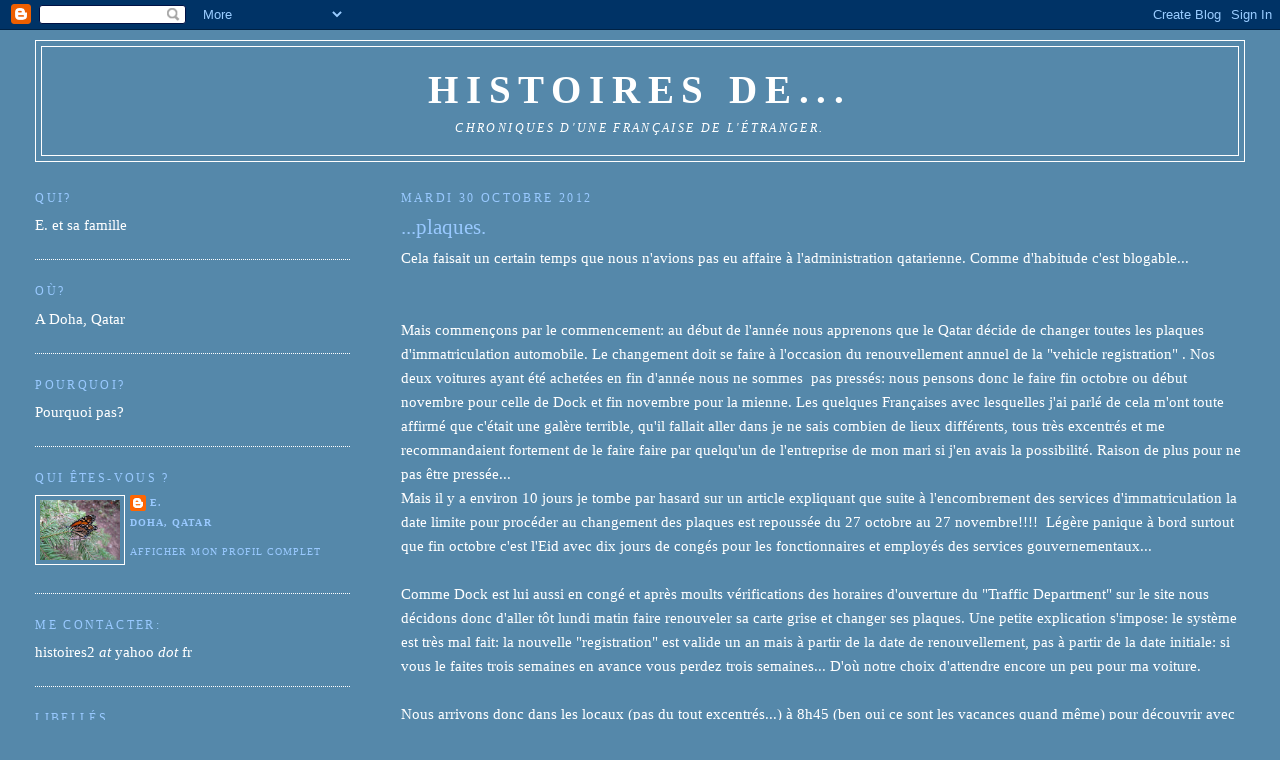

--- FILE ---
content_type: text/html; charset=UTF-8
request_url: https://histoiresdeux.blogspot.com/2012/10/
body_size: 22968
content:
<!DOCTYPE html>
<html dir='ltr'>
<head>
<link href='https://www.blogger.com/static/v1/widgets/2944754296-widget_css_bundle.css' rel='stylesheet' type='text/css'/>
<meta content='text/html; charset=UTF-8' http-equiv='Content-Type'/>
<meta content='blogger' name='generator'/>
<link href='https://histoiresdeux.blogspot.com/favicon.ico' rel='icon' type='image/x-icon'/>
<link href='http://histoiresdeux.blogspot.com/2012/10/' rel='canonical'/>
<link rel="alternate" type="application/atom+xml" title="Histoires de... - Atom" href="https://histoiresdeux.blogspot.com/feeds/posts/default" />
<link rel="alternate" type="application/rss+xml" title="Histoires de... - RSS" href="https://histoiresdeux.blogspot.com/feeds/posts/default?alt=rss" />
<link rel="service.post" type="application/atom+xml" title="Histoires de... - Atom" href="https://www.blogger.com/feeds/1445065869209295548/posts/default" />
<!--Can't find substitution for tag [blog.ieCssRetrofitLinks]-->
<meta content='http://histoiresdeux.blogspot.com/2012/10/' property='og:url'/>
<meta content='Histoires de...' property='og:title'/>
<meta content='Chroniques d&#39;une Française de l&#39;étranger.' property='og:description'/>
<title>Histoires de...: octobre 2012</title>
<style id='page-skin-1' type='text/css'><!--
/*
-----------------------------------------------
Blogger Template Style
Name:     Minima Lefty Stretch
Date:     14 Jul 2006
----------------------------------------------- */
/* Use this with templates/template-twocol.html */
body {
background:#5588aa;
margin:0;
color:#ffffff;
font:x-small Georgia Serif;
font-size/* */:/**/small;
font-size: /**/small;
text-align: center;
}
a:link {
color:#99C9FF;
text-decoration:none;
}
a:visited {
color:#72179D;
text-decoration:none;
}
a:hover {
color:#99C9FF;
text-decoration:underline;
}
a img {
border-width:0;
}
/* Header
-----------------------------------------------
*/
#header-wrapper {
margin:0 2% 10px;
border:1px solid #ffffff;
}
#header-inner {
background-position: center;
margin-left: auto;
margin-right: auto;
}
#header {
margin: 5px;
border: 1px solid #ffffff;
text-align: center;
color:#ffffff;
}
#header h1 {
margin:5px 5px 0;
padding:15px 20px .25em;
line-height:1.2em;
text-transform:uppercase;
letter-spacing:.2em;
font: normal bold 256% Georgia, Serif;
}
#header a {
color:#ffffff;
text-decoration:none;
}
#header a:hover {
color:#ffffff;
}
#header .description {
margin:0 5px 5px;
padding:0 20px 15px;
text-transform:uppercase;
letter-spacing:.2em;
line-height: 1.4em;
font: italic normal 77% Georgia, Times, serif;
color: #ffffff;
}
#header img {
margin-left: auto;
margin-right: auto;
}
/* Outer-Wrapper
----------------------------------------------- */
#outer-wrapper {
margin:0;
padding:10px;
text-align:left;
font: normal normal 117% Georgia, Serif;
}
#main-wrapper {
margin-right: 2%;
width: 67%;
float: right;
display: inline;       /* fix for doubling margin in IE */
word-wrap: break-word; /* fix for long text breaking sidebar float in IE */
overflow: hidden;      /* fix for long non-text content breaking IE sidebar float */
}
#sidebar-wrapper {
margin-left: 2%;
width: 25%;
float: left;
display: inline;       /* fix for doubling margin in IE */
word-wrap: break-word; /* fix for long text breaking sidebar float in IE */
overflow: hidden;      /* fix for long non-text content breaking IE sidebar float */
}
/* Headings
----------------------------------------------- */
h2 {
margin:1.5em 0 .75em;
font:normal normal 78% Georgia, Times, serif;
line-height: 1.4em;
text-transform:uppercase;
letter-spacing:.2em;
color:#99C9FF;
}
/* Posts
-----------------------------------------------
*/
h2.date-header {
margin:1.5em 0 .5em;
}
.post {
margin:.5em 0 1.5em;
border-bottom:1px dotted #ffffff;
padding-bottom:1.5em;
}
.post h3 {
margin:.25em 0 0;
padding:0 0 4px;
font-size:140%;
font-weight:normal;
line-height:1.4em;
color:#99C9FF;
}
.post h3 a, .post h3 a:visited, .post h3 strong {
display:block;
text-decoration:none;
color:#99C9FF;
font-weight:normal;
}
.post h3 strong, .post h3 a:hover {
color:#ffffff;
}
.post-body {
margin:0 0 .75em;
line-height:1.6em;
}
.post-body blockquote {
line-height:1.3em;
}
.post-footer {
margin: .75em 0;
color:#99C9FF;
text-transform:uppercase;
letter-spacing:.1em;
font: normal normal 68% Georgia, Times, serif;
line-height: 1.4em;
}
.comment-link {
margin-left:.6em;
}
.post img, table.tr-caption-container {
padding:4px;
border:1px solid #ffffff;
}
.tr-caption-container img {
border: none;
padding: 0;
}
.post blockquote {
margin:1em 20px;
}
.post blockquote p {
margin:.75em 0;
}
/* Comments
----------------------------------------------- */
#comments h4 {
margin:1em 0;
font-weight: bold;
line-height: 1.4em;
text-transform:uppercase;
letter-spacing:.2em;
color: #99C9FF;
}
#comments-block {
margin:1em 0 1.5em;
line-height:1.6em;
}
#comments-block .comment-author {
margin:.5em 0;
}
#comments-block .comment-body {
margin:.25em 0 0;
}
#comments-block .comment-footer {
margin:-.25em 0 2em;
line-height: 1.4em;
text-transform:uppercase;
letter-spacing:.1em;
}
#comments-block .comment-body p {
margin:0 0 .75em;
}
.deleted-comment {
font-style:italic;
color:gray;
}
.feed-links {
clear: both;
line-height: 2.5em;
}
#blog-pager-newer-link {
float: left;
}
#blog-pager-older-link {
float: right;
}
#blog-pager {
text-align: center;
}
/* Sidebar Content
----------------------------------------------- */
.sidebar {
color: #ffffff;
line-height: 1.5em;
}
.sidebar ul {
list-style:none;
margin:0 0 0;
padding:0 0 0;
}
.sidebar li {
margin:0;
padding-top:0;
padding-right:0;
padding-bottom:.25em;
padding-left:15px;
text-indent:-15px;
line-height:1.5em;
}
.sidebar .widget, .main .widget {
border-bottom:1px dotted #ffffff;
margin:0 0 1.5em;
padding:0 0 1.5em;
}
.main .Blog {
border-bottom-width: 0;
}
/* Profile
----------------------------------------------- */
.profile-img {
float: left;
margin-top: 0;
margin-right: 5px;
margin-bottom: 5px;
margin-left: 0;
padding: 4px;
border: 1px solid #ffffff;
}
.profile-data {
margin:0;
text-transform:uppercase;
letter-spacing:.1em;
font: normal normal 68% Georgia, Times, serif;
color: #99C9FF;
font-weight: bold;
line-height: 1.6em;
}
.profile-datablock {
margin:.5em 0 .5em;
}
.profile-textblock {
margin: 0.5em 0;
line-height: 1.6em;
}
.profile-link {
font: normal normal 68% Georgia, Times, serif;
text-transform: uppercase;
letter-spacing: .1em;
}
/* Footer
----------------------------------------------- */
#footer {
width:660px;
clear:both;
margin:0 auto;
padding-top:15px;
line-height: 1.6em;
text-transform:uppercase;
letter-spacing:.1em;
text-align: center;
}

--></style>
<link href='https://www.blogger.com/dyn-css/authorization.css?targetBlogID=1445065869209295548&amp;zx=6143effc-c7f1-4620-b017-d7aff5054cbc' media='none' onload='if(media!=&#39;all&#39;)media=&#39;all&#39;' rel='stylesheet'/><noscript><link href='https://www.blogger.com/dyn-css/authorization.css?targetBlogID=1445065869209295548&amp;zx=6143effc-c7f1-4620-b017-d7aff5054cbc' rel='stylesheet'/></noscript>
<meta name='google-adsense-platform-account' content='ca-host-pub-1556223355139109'/>
<meta name='google-adsense-platform-domain' content='blogspot.com'/>

</head>
<body>
<div class='navbar section' id='navbar'><div class='widget Navbar' data-version='1' id='Navbar1'><script type="text/javascript">
    function setAttributeOnload(object, attribute, val) {
      if(window.addEventListener) {
        window.addEventListener('load',
          function(){ object[attribute] = val; }, false);
      } else {
        window.attachEvent('onload', function(){ object[attribute] = val; });
      }
    }
  </script>
<div id="navbar-iframe-container"></div>
<script type="text/javascript" src="https://apis.google.com/js/platform.js"></script>
<script type="text/javascript">
      gapi.load("gapi.iframes:gapi.iframes.style.bubble", function() {
        if (gapi.iframes && gapi.iframes.getContext) {
          gapi.iframes.getContext().openChild({
              url: 'https://www.blogger.com/navbar/1445065869209295548?origin\x3dhttps://histoiresdeux.blogspot.com',
              where: document.getElementById("navbar-iframe-container"),
              id: "navbar-iframe"
          });
        }
      });
    </script><script type="text/javascript">
(function() {
var script = document.createElement('script');
script.type = 'text/javascript';
script.src = '//pagead2.googlesyndication.com/pagead/js/google_top_exp.js';
var head = document.getElementsByTagName('head')[0];
if (head) {
head.appendChild(script);
}})();
</script>
</div></div>
<div id='outer-wrapper'><div id='wrap2'>
<!-- skip links for text browsers -->
<span id='skiplinks' style='display:none;'>
<a href='#main'>skip to main </a> |
      <a href='#sidebar'>skip to sidebar</a>
</span>
<div id='header-wrapper'>
<div class='header section' id='header'><div class='widget Header' data-version='1' id='Header1'>
<div id='header-inner'>
<div class='titlewrapper'>
<h1 class='title'>
<a href='https://histoiresdeux.blogspot.com/'>
Histoires de...
</a>
</h1>
</div>
<div class='descriptionwrapper'>
<p class='description'><span>Chroniques d'une Française de l'étranger.</span></p>
</div>
</div>
</div></div>
</div>
<div id='content-wrapper'>
<div id='crosscol-wrapper' style='text-align:center'>
<div class='crosscol no-items section' id='crosscol'></div>
</div>
<div id='main-wrapper'>
<div class='main section' id='main'><div class='widget Blog' data-version='1' id='Blog1'>
<div class='blog-posts hfeed'>

          <div class="date-outer">
        
<h2 class='date-header'><span>mardi 30 octobre 2012</span></h2>

          <div class="date-posts">
        
<div class='post-outer'>
<div class='post hentry'>
<a name='7310288486655987040'></a>
<h3 class='post-title entry-title'>
<a href='https://histoiresdeux.blogspot.com/2012/10/plaques.html'>...plaques.</a>
</h3>
<div class='post-header-line-1'></div>
<div class='post-body entry-content'>
<div dir="ltr" style="text-align: left;" trbidi="on">
Cela faisait un certain temps que nous n'avions pas eu affaire à l'administration qatarienne. Comme d'habitude c'est blogable...<br />
<br />
<br />
Mais commençons par le commencement: au début de l'année nous apprenons que le Qatar décide de changer toutes les plaques d'immatriculation automobile. Le changement doit se faire à l'occasion du renouvellement annuel de la "vehicle registration" . Nos deux voitures ayant été achetées en fin d'année nous ne sommes&nbsp; pas pressés: nous pensons donc le faire fin octobre ou début novembre pour celle de Dock et fin novembre pour la mienne. Les quelques Françaises avec lesquelles j'ai parlé de cela m'ont toute affirmé que c'était une galère terrible, qu'il fallait aller dans je ne sais combien de lieux différents, tous très excentrés et me recommandaient fortement de le faire faire par quelqu'un de l'entreprise de mon mari si j'en avais la possibilité. Raison de plus pour ne pas être pressée...<br />
Mais il y a environ 10 jours je tombe par hasard sur un article expliquant que suite à l'encombrement des services d'immatriculation la date limite pour procéder au changement des plaques est repoussée du 27 octobre au 27 novembre!!!!&nbsp; Légère panique à bord surtout que fin octobre c'est l'Eid avec dix jours de congés pour les fonctionnaires et employés des services gouvernementaux...<br />
<br />
Comme Dock est lui aussi en congé et après moults vérifications des horaires d'ouverture du "Traffic Department" sur le site nous décidons donc d'aller tôt lundi matin faire renouveler sa carte grise et changer ses plaques. Une petite explication s'impose: le système est très mal fait: la nouvelle "registration" est valide un an mais à partir de la date de renouvellement, pas à partir de la date initiale: si vous le faites trois semaines en avance vous perdez trois semaines... D'où notre choix d'attendre encore un peu pour ma voiture.<br />
<br />
Nous arrivons donc dans les locaux (pas du tout excentrés...) à 8h45 (ben oui ce sont les vacances quand même) pour découvrir avec horreur que non, tout le monde n'est pas parti en pèlerinage...Nous avons le numéro 43, le client servi est le numéro 15 et il n'y a que deux guichets d'ouverts.<br />
Je suis bien entendu la seule femme présente et il n'y a évidemment pas assez de sièges. Nous attendons donc debout plus de 20 minute avant de pouvoir nous assoir et continuer d'attendre. Ce qui nous laisse le temps d'observer le fonctionnement du machin: sur les deux guichets ouverts un seul fonctionne véritablement,&nbsp; l'autre est monopolisé par un pépé arabe (pas un Qatari, il n'a pas les pompons ;) ) et son chauffeur indien qui ont l'air de poser pas mal de problèmes à l'employé qui n'est de toute façon pas un travailleur acharné: il passe la plupart de son temps au téléphone, à se faire servir du thé et à le déguster, à aller consulter ses collègues inoccupés......Un autre guichet s'ouvre enfin mais il a l'air réservé aux potes J'entends par là que n'y sont servis que des Qatariens tout juste arrivés et qui ont l'air de connaitre l'employé.<br />
L'autre guichetier a l'air relativement efficace mais comme il est le seul à bosser ça n'avance pas vite.<br />
Et puis d'un coup alors que le numéro 22 vient de terminer le type efficace me fait signe de venir: je suis tellement surprise que je me retourne pour voir à qui il pouvait s'adresser mais non c'est bien à moi: nous ne nous le faisons pas dire deux fois et en deux temps trois mouvement la "registration" est renouvelée, la nouvelle carte émise et les nouvelles plaques commandées qui seront prêtes dans deux semaines environ, nous serons avertis par SMS. Nous avons bien eu un moment de doute quand il nous a demandé si nous voulions des petites ou des grandes mais Dock ayant une petite voiture il nous semblait évident que les plaques l'étaient aussi. Nous repartons donc, assez contents d'avoir expédié cette corvée en un peu moins d'une heure.<br />
<br />
Les boulets...Non, les super-boulets!!!! Arrivés à la voiture nous nous apercevons avec consternation qu'en fait les plaques sont des plaques rectangulaires (donc grandes) et non pas carrées. Il nous faut donc retourner la queue base et tout recommencer. Heureusement Dock aperçoit le guichetier qui revenait de sa pause et lui explique le problème: le type lui demande sa "registration card", la donne à un autre type en lui expliquant on ne sait quoi en arabe et nous dit d'attendre. Nous attendons donc...Désespérés et debout. Surtout que Dock n'ayant pas sa carte nous ne pouvons même pas tout abandonner pour recommencer à zéro un autre jour.<br />
Là je pense que le fait que je sois une femme nous a sauvé: le chef (ou du moins celui qui semble l'être) arrive, me voit et me demande si j'ai un problème. Nous lui expliquons donc notre problème de format et là il nous dit de passer à l'atelier. 5 minutes plus tard les plaques format carré (celles qui devaient être prêtes dans deux semaines) arrivent, il&nbsp; nous demande, un peu ironique quand même,&nbsp; si nous sommes cette fois bien sûrs de vouloir des plaques rectangulaires, les renvoie à l'atelier, nous demande de patienter 5 minutes et deux minutes plus tard nos plaques sont prêtes...<br />
Nous n'avons plus qu'à aller chercher la voiture, passer au point technique où des ouvriers passent leur journée à visser et dévisser des plaques en laissant toutes les vis sur le sol...et 10 minutes plus tard tout est fini!<br />
Dock pense qu'il recevra quand même un SMS dans deux semaines lui demandant de passer chercher ses nouvelles plaques.<br />
Quant à moi je me demande si, en tant que femme, je tente le même coup dans 2 semaines: l' occidentale qui ose braver un univers totalement masculin et qui, pauvre idiote qu'elle est, à confondu la taille de ses plaques. Avec un peu de chance j'aurai le traitement de faveur, in and out en moins de 45 minutes. Ou alors j'envoie quelqu'un. Franchement j'hésite...</div>
<div style='clear: both;'></div>
</div>
<div class='post-footer'>
<div class='post-footer-line post-footer-line-1'><span class='post-author vcard'>
Publié par
<span class='fn'>E.</span>
</span>
<span class='post-timestamp'>
à
<a class='timestamp-link' href='https://histoiresdeux.blogspot.com/2012/10/plaques.html' rel='bookmark' title='permanent link'><abbr class='published' title='2012-10-30T18:25:00+03:00'>18:25</abbr></a>
</span>
<span class='post-comment-link'>
<a class='comment-link' href='https://www.blogger.com/comment/fullpage/post/1445065869209295548/7310288486655987040' onclick=''>8
commentaires</a>
</span>
<span class='post-icons'>
<span class='item-control blog-admin pid-1425778657'>
<a href='https://www.blogger.com/post-edit.g?blogID=1445065869209295548&postID=7310288486655987040&from=pencil' title='Modifier l&#39;article'>
<img alt='' class='icon-action' height='18' src='https://resources.blogblog.com/img/icon18_edit_allbkg.gif' width='18'/>
</a>
</span>
</span>
</div>
<div class='post-footer-line post-footer-line-2'><span class='post-labels'>
Libellés :
<a href='https://histoiresdeux.blogspot.com/search/label/Au%20pays%20de%20l%27or%20noir' rel='tag'>Au pays de l&#39;or noir</a>,
<a href='https://histoiresdeux.blogspot.com/search/label/Nous%20et%20les%20autres' rel='tag'>Nous et les autres</a>
</span>
</div>
<div class='post-footer-line post-footer-line-3'></div>
</div>
</div>
</div>

          </div></div>
        

          <div class="date-outer">
        
<h2 class='date-header'><span>lundi 15 octobre 2012</span></h2>

          <div class="date-posts">
        
<div class='post-outer'>
<div class='post hentry'>
<a name='118405541837732927'></a>
<h3 class='post-title entry-title'>
<a href='https://histoiresdeux.blogspot.com/2012/10/la-photo-du-mois-bienvenue-chez-moi.html'>...la photo du mois: bienvenue chez moi.</a>
</h3>
<div class='post-header-line-1'></div>
<div class='post-body entry-content'>
<div dir="ltr" style="text-align: left;" trbidi="on">
<div dir="ltr" style="text-align: left;" trbidi="on">
<br />
Le sujet du mois, proposé par <a href="http://www.legaletas.net/blog/index.php">Gilsoub</a>, m'a donné pas mal de fil à retordre...<br />
<br />
Parce que s'il y a bien un coin, parmi tous ceux où j'ai vécu, que je n&#8217;appellerais pas chez moi, c'est bien le Qatar. Et en plus ce sujet a suscité une quasi crise existentielle: au fait, maintenant c'est où chez moi? Plus vraiment en France, pas ici. Ailleurs? Peut-être au Mexique, pays dans lequel je me suis sentie le mieux. Mais malheureusement je n'y suis pas...<br />
Alors quoi? Une photo de mon blog (l'idée m'a tentée...), quand même pas une photo de la maison meublée, <a href="http://histoiresdeux.blogspot.com/2011/03/compounds.html">semblable aux 200 autres du compound</a> dans laquelle nous vivons pour le moment????<br />
<br />
Après donc beaucoup d'hésitations je suis revenue à l'idée de base du sujet : vous donner l'envie (ou pas ;) ) de venir faire un petit tour dans le pays où je vis actuellement. Pas facile facile quand on parle du Qatar...J'ai bien envisagé la photo des prix à la pompe mais pas certaine qu'esthétiquement ça donne grand chose j'ai vite abandonné ainsi que la énième version du <a href="http://histoiresdeux.blogspot.com/2011/05/musee-dart-islamique.html">MIA</a>.<br />
<br />
Finalement je vous emmène à la plage...<br />
<br />
<br />
<div class="separator" style="clear: both; text-align: center;">
<a href="http://www.flickr.com/photos/14921192@N00/8085370460/" style="margin-left: 1em; margin-right: 1em;" title="Inland Sea- octobre 2012 (9)-1 de histoires2, sur Flickr"><img alt="Inland Sea- octobre 2012 (9)-1" height="527" src="https://lh3.googleusercontent.com/blogger_img_proxy/AEn0k_v8hnTV55Z_LhCJl6mIHLiAPNhmANhGBhhumZyz4KN2SqURQLOpgB48y861zHF1jseJjrJnk4HbWIPjPdOVioSfHv1bipvThfjwepCAN6XfetqNIETOr7ltVeGNnhigjBuK=s0-d" width="800"></a></div>
<br />
C'est l'un des rares endroits au monde où le désert, les dunes arrivent directement dans la mer...<br />
Pas forcément l'endroit le plus accueillant du pays, ni le plus facile d'accès (compter 3 bonnes heures depuis la maison...) mais certainement l'un des plus beaux. Et la température de l'eau ce 5 octobre devait frôler les 35ºC.<br />
<br />
Vous serez de toute façon très bien reçus chez eux, alors n'hésitez pas à aller y faire un tour:</div>
<i><a href="http://cestpasmoijeljure.wordpress.com/" target="_blank">Dr CaSo</a>, <a href="http://vickieinthesky.blogspot.fr/" target="_blank">Vickie in the sky</a>, <a href="http://pleasantval.blogspot.ca/" target="_blank">Isabelle et Gilles</a>, <a href="http://davidmelaniequebec.blogspot.fr/" target="_blank">David et Mélanie</a>, <a href="http://wonderlandalice.wordpress.com/" target="_blank">Alice Wonderland</a>, <a href="http://www.perezannik.org/" target="_blank">Annick</a>, <a href="http://filamots.wordpress.com/" target="_blank">Filamots</a>, <a href="http://chezmamysoren.over-blog.com/" target="_blank">Mamysoren</a>, <a href="http://www.lemagalire.fr/" target="_blank">Le Mag à lire</a>, <a href="http://chronique-berliniquaise.blogspot.com/" target="_blank">Berliniquais</a>, <a href="http://lorrainecarpentier.wordpress.com/" target="_blank">Lo</a>, <a href="http://par.les.yeux.de.nora.over-blog.com/" target="_blank">Nora</a>, <a href="http://www.lafilledelair.com/" target="_blank">La Fille de l'Air</a>, <a href="http://grainedememere.blogspot.ca/search/label/La%20photo%20du%20mois" target="_blank">Dorydee</a>, <a href="http://lisadoredore.tumblr.com/" target="_blank">Lisa adore</a>, <a href="http://lesvoyagesdelucy.over-blog.com/" target="_blank">Les voyages de Lucy</a>, <a href="http://pilisi.over-blog.com/" target="_blank">Pilisi</a>, <a href="http://akai-inthesky.blogspot.com/" target="_blank">Akaieric</a>, <a href="http://www.malaxi.net/" target="_blank">Laurent Nicolas</a>, <a href="http://www.viviane-voyages.com/" target="_blank">Viviane</a>, <a href="http://elpadawan.wordpress.com/" target="_blank">El Padawan</a>, <a href="http://voyageusecomtoise.wordpress.com/" target="_blank">Nathalie</a>, <a href="http://patquebec.blogspot.be/" target="_blank">Pat Québec</a>, <a href="http://derrierechezmoi.canalblog.com/" target="_blank">Petite Marie</a>, <a href="http://sinuaisons.wordpress.com/" target="_blank">Sinuaisons</a>, <a href="http://renepaulhenry.blogspot.com/" target="_blank">Renepaulhenry</a>, <a href="http://cessnaoui.canalblog.com/" target="_blank">Cessna, oui !</a>, <a href="http://mouseandfrog.wordpress.com/" target="_blank">The Mouse</a>, <a href="http://laraphgirl.blogspot.com/" target="_blank">Galinette</a>, <a href="http://blogoth67.wordpress.com/" target="_blank">Blogoth67</a>, <a href="http://auvergnatsducanada.blogspot.com/" target="_blank">Chris et Nanou</a>, <a href="http://www.leshumeursdeviolette.over-blog.com/" target="_blank">Violette</a>, <a href="http://mapassionbento.blogspot.fr/" target="_blank">DelphineF</a>, <a href="http://basedinsg.blogspot.com/" target="_blank">M</a>, <a href="http://www.sephiraph.be/" target="_blank">Sephiraph</a>, <a href="http://www.cekoline.tumblr.com/" target="_blank">Cekoline</a>, <a href="http://www.legaletas.net/blog/index.php" target="_blank">Gilsoub</a>, <a href="http://www.provincecanadienne.blogspot.com/" target="_blank">Stephane08</a>, <a href="http://www.connais-toi-toi-meme.biz/" target="_blank">Ava</a>, <a href="http://www.titem.fr/" target="_blank">Titem</a>, <a href="http://www.batilou.org/" target="_blank">Batilou</a>, <a href="http://life-is-a-bombon.blogspot.fr/" target="_blank">Djoul</a>, <a href="http://le-tour-du-monde-de-la-marmotte.over-blog.com/" target="_blank">Marmotte</a>, <a href="http://www.chiffonsandco.fr/" target="_blank">Arwen</a>, <a href="http://lapapotte.canalblog.com/" target="_blank">La Papote</a>, <a href="http://mgielesbonstuyaux.over-blog.com/" target="_blank">Mgie les bons tuyaux</a>, <a href="http://merantaise.blogspot.com/" target="_blank">Narayan</a>, <a href="http://www.inmybubble.org/" target="_blank">Vanilla</a>, <a href="http://www.carnetsdimages.org/" target="_blank">Carnets d'images</a>, <a href="http://happyusbook.blogspot.fr/" target="_blank">Happy Us</a>, <a href="http://anne-tranche-de-vie.over-blog.com/" target="_blank">Anne</a>, <a href="http://escapade-tunisie.com/" target="_blank">Escapade en Tunisie</a>, <a href="http://lestoulouzinzins.canalblog.com/" target="_blank">Les zinzins</a>, <a href="http://lyonelkaufmann.ch/Blog" target="_blank">Lyonelk</a>, <a href="http://jadorejadhere.canalblog.com/" target="_blank">J'adore j'adhère</a>, <a href="http://cherrybee-a-montreal.blogspot.com/" target="_blank">Cherrybee</a>, <a href="http://www.iletaitunefaim.com/" target="_blank">Maïder</a>, <a href="http://www.journaldunenicoise.com/" target="_blank">Une niçoise</a>, <a href="http://sublime-essence.over-blog.com/" target="_blank">Bestofava</a>, <a href="http://www.souslecieldeparis.fr/" target="_blank">La Parigina</a>, <a href="http://orichan.canalblog.com/" target="_blank">Ori</a>, <a href="http://vudubalcon.blogspot.com/" target="_blank">François le Niçois</a>, <a href="http://christeav.wordpress.com/" target="_blank">Christeav</a>, <a href="http://www.unjour-unerencontre.com/london" target="_blank">Un jour une rencontre</a>, <a href="http://messineaventure.canalblog.com/" target="_blank">La Messine</a>, <a href="http://www.reverdailleurs.com/" target="_blank">100driiine</a>, <a href="http://c-est-reparti.blogspot.com/" target="_blank">Cara</a>, <a href="http://champagnefraise.wordpress.com/" target="_blank">Champagne</a>, <a href="http://krn-defouloir.blogspot.com/" target="_blank">Krn</a>, <a href="http://www.carnetsduneflaneuse.fr/" target="_blank">La Flaneuse</a>, <a href="http://www.jeanwilmotte.it/" target="_blank">Jean Wilmotte</a>, <a href="http://www.grenoblequebec.blogspot.com/" target="_blank">A&amp;G</a>, <a href="http://cocosophie.over-blog.com/" target="_blank">Cocosophie</a>, <a href="http://vintagegirltrips.canalblog.com/" target="_blank">Coco</a>, <a href="http://doubspays.wordpress.com/" target="_blank">Flo</a>,&nbsp; <a href="http://cyberdilou.canalblog.com/" target="_blank">Gizeh</a>, <a href="http://www.kobaitchi.com/" target="_blank">Kob</a>, <a href="http://www.xaviermohr.com/" target="_blank">Xavier Mohr</a>, <a href="http://monptitmonde.amoi.over-blog.com/" target="_blank">Anita</a>, <a href="http://www.destination-montreal.net/" target="_blank">Lucile et Rod</a>, <a href="http://marisse.hautetfort.com/" target="_blank">Les petits supplices !</a>, <a href="http://vraiefiction.blogspot.com/" target="_blank">Guillaume</a>, <a href="http://theparisienne.fr/" target="_blank">The Parisienne</a>, <a href="http://noemagosa.wordpress.com/" target="_blank">N</a>, <a href="http://xoliv.blogspot.com/" target="_blank">Xoliv'</a>, <a href="http://monpetitjapon.blogspot.com/" target="_blank">Kyoko</a>, <a href="http://frenchiesinparis.over-blog.com/" target="_blank">Céline in Paris</a>, <a href="http://langloisestmort.tumblr.com/tagged/La-Photo-du-Mois" target="_blank">André(eric)Fernandes</a>, <a href="http://dunepommealautre.blogspot.com/" target="_blank">Clara</a>, <a href="http://zoewahl.ch/blog" target="_blank">Karrijini</a>, <a href="http://fanfanraccoons.blogspot.com/" target="_blank">Fanfan Raccoon</a>, <a href="http://www.annelauret.com/" target="_blank">Anne Laure T</a>, <a href="http://hibiscusblog.net/" target="_blank">Hibiscus</a>, <a href="http://clicpassion.canalblog.com/" target="_blank">Nicky</a>, <a href="http://365photos2011nous4.tumblr.com/" target="_blank">Louiki</a>, <a href="http://www.sophierififi.com/" target="_blank">Sophie Rififi</a>, <a href="http://blog.nataru.fr/" target="_blank">Nataru</a>, <a href="http://sgiworld.blogspot.com/" target="_blank">Sébastien</a>, <a href="http://www.dreamtripleteam.canalblog.com/" target="_blank">Dreamteam</a>, <a href="http://letohubohudecaro.canalblog.com/" target="_blank">Caro</a>, <a href="http://testinauteathome.over-blog.com/" target="_blank">Testinaute</a>, <a href="http://dameskarlette.blogspot.fr/" target="_blank">Dame Skarlette</a>, <a href="http://marionnette.blogsite.org/" target="_blank">Marion</a>, <a href="http://enroutepourlequbec.blogspot.fr/" target="_blank">LaFamilleD </a>, <a href="http://lagodiche.fr/" target="_blank">LaGodiche</a>, <a href="http://cocovin.net/" target="_blank">Alban</a>, <a href="http://alexanne.exmackina.com/" target="_blank">Alexanne</a>, <a href="http://jyreflechis.com/" target="_blank">Emma</a>, <a href="http://www.sethetlise.com/" target="_blank">Les voyages de Seth et Lise</a>, <a href="http://maptitemaisonenquebecquie.blogspot.com/" target="_blank">Laure</a>, <a href="http://zoursland.com/" target="_blank">Frédéric</a>, <a href="http://blogs.paris.fr/unitedstatesofparis" target="_blank">Alexinparis</a>, <a href="http://www.cricriyomfromparis.com/" target="_blank">Cricriyom from Paris</a>, <a href="http://lanantaiseaparis.com/" target="_blank">La Nantaise</a>, <a href="http://cigaletfourmi.blogspot.com/" target="_blank">Solveig</a>, <a href="http://www.tambour-major.blogspot.com/" target="_blank">Tambour Major</a>, <a href="http://www.olivierdemontreal.eu/" target="_blank">Olivier</a>, <a href="http://lorgnettedunjour.canalblog.com/" target="_blank">Lavandine</a>, <a href="http://laura-meltingpot.blogspot.com/" target="_blank">Melting Pot</a>, <a href="http://a.nous.les.caribous.over-blog.com/" target="_blank">Lauriane</a>, <a href="http://annesophoto.canalblog.com/" target="_blank">AnneSoPhotos</a>, <a href="http://www.bellelavie.org/" target="_blank">Manola</a>, <a href="http://www.boeingbleudemer.com/" target="_blank">Cynthia</a>, <a href="http://poutineettartiflette.blogspot.com/" target="_blank">Céliano</a>, <a href="http://cultureetpapotage.blogspot.com/" target="_blank">Agrippine</a>, <a href="http://anteketborka.blogspot.com/" target="_blank">magda627</a>, <a href="http://crealhise.blogspot.com/" target="_blank">Lhise</a>, <a href="http://citrouilleetbouledeneige.com/" target="_blank">Cathy</a>, <a href="http://www.annexedeskipi.blogspot.com/" target="_blank">Skipi</a>,<a href="http://isaquarel.canalblog.com/" target="_blank">Isaquarel</a>,<a href="http://www.leviacarmina.fr/" target="_blank">Leviacarmina</a>.&nbsp;</i><br />
<br />
Si vous préférez l'ordre alphabétique, pas de problème:

<br />
<br />
<i><a href="http://www.reverdailleurs.com/" target="_blank">100driiine</a>, <a href="http://www.grenoblequebec.blogspot.com/" target="_blank">A&amp;G</a>, <a href="http://cultureetpapotage.blogspot.com/" target="_blank">Agrippine</a>, <a href="http://akai-inthesky.blogspot.com/" target="_blank">Akaieric</a>, <a href="http://cocovin.net/" target="_blank">Alban</a>, <a href="http://alexanne.exmackina.com/" target="_blank">Alexanne</a>, <a href="http://blogs.paris.fr/unitedstatesofparis" target="_blank">Alexinparis</a>, <a href="http://wonderlandalice.wordpress.com/" target="_blank">Alice Wonderland</a>, <a href="http://langloisestmort.tumblr.com/tagged/La-Photo-du-Mois" target="_blank">André(eric)Fernandes</a>, <a href="http://monptitmonde.amoi.over-blog.com/" target="_blank">Anita</a>, <a href="http://anne-tranche-de-vie.over-blog.com/" target="_blank">Anne</a>, <a href="http://www.annelauret.com/" target="_blank">Anne Laure T</a>, <a href="http://annesophoto.canalblog.com/" target="_blank">AnneSoPhotos</a>, <a href="http://www.perezannik.org/" target="_blank">Annick</a>, <a href="http://www.chiffonsandco.fr/" target="_blank">Arwen</a>, <a href="http://www.connais-toi-toi-meme.biz/" target="_blank">Ava</a>, <a href="http://www.batilou.org/" target="_blank">Batilou</a>, <a href="http://chronique-berliniquaise.blogspot.com/" target="_blank">Berliniquais</a>, <a href="http://sublime-essence.over-blog.com/" target="_blank">Bestofava</a>, <a href="http://blogoth67.wordpress.com/" target="_blank">Blogoth67</a>, <a href="http://c-est-reparti.blogspot.com/" target="_blank">Cara</a>, <a href="http://www.carnetsdimages.org/" target="_blank">Carnets d'images</a>, <a href="http://letohubohudecaro.canalblog.com/" target="_blank">Caro</a>, <a href="http://citrouilleetbouledeneige.com/" target="_blank">Cathy</a>, <a href="http://www.cekoline.tumblr.com/" target="_blank">Cekoline</a>, <a href="http://poutineettartiflette.blogspot.com/" target="_blank">Céliano</a>, <a href="http://frenchiesinparis.over-blog.com/" target="_blank">Céline in Paris</a>, <a href="http://cessnaoui.canalblog.com/" target="_blank">Cessna, oui !</a>, <a href="http://champagnefraise.wordpress.com/" target="_blank">Champagne</a>, <a href="http://cherrybee-a-montreal.blogspot.com/" target="_blank">Cherrybee</a>, <a href="http://auvergnatsducanada.blogspot.com/" target="_blank">Chris et Nanou</a>, <a href="http://christeav.wordpress.com/" target="_blank">Christeav</a>, <a href="http://dunepommealautre.blogspot.com/" target="_blank">Clara</a>, <a href="http://vintagegirltrips.canalblog.com/" target="_blank">Coco</a>, <a href="http://cocosophie.over-blog.com/" target="_blank">Cocosophie</a>, <a href="http://www.cricriyomfromparis.com/" target="_blank">Cricriyom from Paris</a>, <a href="http://www.boeingbleudemer.com/" target="_blank">Cynthia</a>, <a href="http://dameskarlette.blogspot.fr/" target="_blank">Dame Skarlette</a>, <a href="http://davidmelaniequebec.blogspot.fr/" target="_blank">David et Mélanie</a>, <a href="http://mapassionbento.blogspot.fr/" target="_blank">DelphineF</a>, <a href="http://life-is-a-bombon.blogspot.fr/" target="_blank">Djoul</a>, <a href="http://grainedememere.blogspot.ca/search/label/La%20photo%20du%20mois" target="_blank">Dorydee</a>, <a href="http://cestpasmoijeljure.wordpress.com/" target="_blank">Dr CaSo</a>, <a href="http://www.dreamtripleteam.canalblog.com/" target="_blank">Dreamteam</a>, <a href="http://elpadawan.wordpress.com/" target="_blank">El Padawan</a>, <a href="http://jyreflechis.com/" target="_blank">Emma</a>, <a href="http://escapade-tunisie.com/" target="_blank">Escapade en Tunisie</a>, <a href="http://fanfanraccoons.blogspot.com/" target="_blank">Fanfan Raccoon</a>, <a href="http://filamots.wordpress.com/" target="_blank">Filamots</a>, <a href="http://doubspays.wordpress.com/" target="_blank">Flo</a>, <a href="http://vudubalcon.blogspot.com/" target="_blank">François le Niçois</a>, <a href="http://zoursland.com/" target="_blank">Frédéric</a>, <a href="http://laraphgirl.blogspot.com/" target="_blank">Galinette</a>, <a href="http://www.legaletas.net/blog/index.php" target="_blank">Gilsoub</a>, <a href="http://cyberdilou.canalblog.com/" target="_blank">Gizeh</a>, <a href="http://vraiefiction.blogspot.com/" target="_blank">Guillaume</a>, <a href="http://happyusbook.blogspot.fr/" target="_blank">Happy Us</a>, <a href="http://hibiscusblog.net/" target="_blank">Hibiscus</a>, <a href="http://pleasantval.blogspot.ca/" target="_blank">Isabelle et Gilles</a>,<a href="http://isaquarel.canalblog.com/" target="_blank">Isaquarel</a>, <a href="http://jadorejadhere.canalblog.com/" target="_blank">J'adore j'adhère</a>, <a href="http://www.jeanwilmotte.it/" target="_blank">Jean Wilmotte</a>, <a href="http://zoewahl.ch/blog" target="_blank">Karrijini</a>, <a href="http://www.kobaitchi.com/" target="_blank">Kob</a>, <a href="http://krn-defouloir.blogspot.com/" target="_blank">Krn</a>, <a href="http://monpetitjapon.blogspot.com/" target="_blank">Kyoko</a>, <a href="http://www.lafilledelair.com/" target="_blank">La Fille de l'Air</a>, <a href="http://www.carnetsduneflaneuse.fr/" target="_blank">La Flaneuse</a>, <a href="http://messineaventure.canalblog.com/" target="_blank">La Messine</a>, <a href="http://lanantaiseaparis.com/" target="_blank">La Nantaise</a>, <a href="http://lapapotte.canalblog.com/" target="_blank">La Papote</a>, <a href="http://www.souslecieldeparis.fr/" target="_blank">La Parigina</a>, <a href="http://enroutepourlequbec.blogspot.fr/" target="_blank">LaFamilleD </a>, <a href="http://lagodiche.fr/" target="_blank">LaGodiche</a>, <a href="http://maptitemaisonenquebecquie.blogspot.com/" target="_blank">Laure</a>, <a href="http://www.malaxi.net/" target="_blank">Laurent Nicolas</a>, <a href="http://a.nous.les.caribous.over-blog.com/" target="_blank">Lauriane</a>, <a href="http://lorgnettedunjour.canalblog.com/" target="_blank">Lavandine</a>, <a href="http://www.lemagalire.fr/" target="_blank">Le Mag à lire</a>, <a href="http://marisse.hautetfort.com/" target="_blank">Les petits supplices !</a>, <a href="http://lesvoyagesdelucy.over-blog.com/" target="_blank">Les voyages de Lucy</a>, <a href="http://www.sethetlise.com/" target="_blank">Les voyages de Seth et Lise</a>, <a href="http://lestoulouzinzins.canalblog.com/" target="_blank">Les zinzins</a>, <a href="http://www.leviacarmina.fr/" target="_blank">Leviacarmina</a>, <a href="http://crealhise.blogspot.com/" target="_blank">Lhise</a>, <a href="http://lisadoredore.tumblr.com/" target="_blank">Lisa adore</a>, <a href="http://lorrainecarpentier.wordpress.com/" target="_blank">Lo</a>, <a href="http://365photos2011nous4.tumblr.com/" target="_blank">Louiki</a>, <a href="http://www.destination-montreal.net/" target="_blank">Lucile et Rod</a>, <a href="http://lyonelkaufmann.ch/Blog" target="_blank">Lyonelk</a>, <a href="http://basedinsg.blogspot.com/" target="_blank">M</a>, <a href="http://anteketborka.blogspot.com/" target="_blank">magda627</a>, <a href="http://www.iletaitunefaim.com/" target="_blank">Maïder</a>, <a href="http://chezmamysoren.over-blog.com/" target="_blank">Mamysoren</a>, <a href="http://www.bellelavie.org/" target="_blank">Manola</a>, <a href="http://marionnette.blogsite.org/" target="_blank">Marion</a>, <a href="http://le-tour-du-monde-de-la-marmotte.over-blog.com/" target="_blank">Marmotte</a>, <a href="http://laura-meltingpot.blogspot.com/" target="_blank">Melting Pot</a>, <a href="http://mgielesbonstuyaux.over-blog.com/" target="_blank">Mgie les bons tuyaux</a>, <a href="http://noemagosa.wordpress.com/" target="_blank">N</a>, <a href="http://merantaise.blogspot.com/" target="_blank">Narayan</a>, <a href="http://blog.nataru.fr/" target="_blank">Nataru</a>, <a href="http://voyageusecomtoise.wordpress.com/" target="_blank">Nathalie</a>, <a href="http://clicpassion.canalblog.com/" target="_blank">Nicky</a>, <a href="http://par.les.yeux.de.nora.over-blog.com/" target="_blank">Nora</a>, <a href="http://www.olivierdemontreal.eu/" target="_blank">Olivier</a>, <a href="http://orichan.canalblog.com/" target="_blank">Ori</a>, <a href="http://patquebec.blogspot.be/" target="_blank">Pat Québec</a>, <a href="http://derrierechezmoi.canalblog.com/" target="_blank">Petite Marie</a>, <a href="http://pilisi.over-blog.com/" target="_blank">Pilisi</a>, <a href="http://renepaulhenry.blogspot.com/" target="_blank">Renepaulhenry</a>, <a href="http://sgiworld.blogspot.com/" target="_blank">Sébastien</a>, <a href="http://www.sephiraph.be/" target="_blank">Sephiraph</a>, <a href="http://sinuaisons.wordpress.com/" target="_blank">Sinuaisons</a>, <a href="http://www.annexedeskipi.blogspot.com/" target="_blank">Skipi</a>, <a href="http://cigaletfourmi.blogspot.com/" target="_blank">Solveig</a>, <a href="http://www.sophierififi.com/" target="_blank">Sophie Rififi</a>, <a href="http://www.provincecanadienne.blogspot.com/" target="_blank">Stephane08</a>, <a href="http://www.tambour-major.blogspot.com/" target="_blank">Tambour Major</a>, <a href="http://testinauteathome.over-blog.com/" target="_blank">Testinaute</a>, <a href="http://mouseandfrog.wordpress.com/" target="_blank">The Mouse</a>, <a href="http://theparisienne.fr/" target="_blank">The Parisienne</a>, <a href="http://www.titem.fr/" target="_blank">Titem</a>, <a href="http://www.unjour-unerencontre.com/london" target="_blank">Un jour une rencontre</a>, <a href="http://www.journaldunenicoise.com/" target="_blank">Une niçoise</a>, <a href="http://www.inmybubble.org/" target="_blank">Vanilla</a>, <a href="http://vickieinthesky.blogspot.fr/" target="_blank">Vickie in the sky</a>, <a href="http://www.leshumeursdeviolette.over-blog.com/" target="_blank">Violette</a>, <a href="http://www.viviane-voyages.com/" target="_blank">Viviane</a>, <a href="http://www.xaviermohr.com/" target="_blank">Xavier Mohr</a>, <a href="http://xoliv.blogspot.com/" target="_blank">Xoliv'</a>.
 </i></div>
<div style='clear: both;'></div>
</div>
<div class='post-footer'>
<div class='post-footer-line post-footer-line-1'><span class='post-author vcard'>
Publié par
<span class='fn'>E.</span>
</span>
<span class='post-timestamp'>
à
<a class='timestamp-link' href='https://histoiresdeux.blogspot.com/2012/10/la-photo-du-mois-bienvenue-chez-moi.html' rel='bookmark' title='permanent link'><abbr class='published' title='2012-10-15T13:00:00+03:00'>13:00</abbr></a>
</span>
<span class='post-comment-link'>
<a class='comment-link' href='https://www.blogger.com/comment/fullpage/post/1445065869209295548/118405541837732927' onclick=''>60
commentaires</a>
</span>
<span class='post-icons'>
<span class='item-control blog-admin pid-1425778657'>
<a href='https://www.blogger.com/post-edit.g?blogID=1445065869209295548&postID=118405541837732927&from=pencil' title='Modifier l&#39;article'>
<img alt='' class='icon-action' height='18' src='https://resources.blogblog.com/img/icon18_edit_allbkg.gif' width='18'/>
</a>
</span>
</span>
</div>
<div class='post-footer-line post-footer-line-2'><span class='post-labels'>
Libellés :
<a href='https://histoiresdeux.blogspot.com/search/label/Au%20pays%20de%20l%27or%20noir' rel='tag'>Au pays de l&#39;or noir</a>,
<a href='https://histoiresdeux.blogspot.com/search/label/La%20photo%20du%20mois' rel='tag'>La photo du mois</a>,
<a href='https://histoiresdeux.blogspot.com/search/label/Photos' rel='tag'>Photos</a>
</span>
</div>
<div class='post-footer-line post-footer-line-3'></div>
</div>
</div>
</div>

          </div></div>
        

          <div class="date-outer">
        
<h2 class='date-header'><span>jeudi 11 octobre 2012</span></h2>

          <div class="date-posts">
        
<div class='post-outer'>
<div class='post hentry'>
<a name='2132089532590887065'></a>
<h3 class='post-title entry-title'>
<a href='https://histoiresdeux.blogspot.com/2012/10/chevaux.html'>...chevaux.</a>
</h3>
<div class='post-header-line-1'></div>
<div class='post-body entry-content'>
<div dir="ltr" style="text-align: left;" trbidi="on">
<div dir="ltr" style="text-align: left;" trbidi="on">
<div dir="ltr" style="text-align: left;" trbidi="on">
<div dir="ltr" style="text-align: left;" trbidi="on">
<div dir="ltr" style="text-align: left;" trbidi="on">
<div dir="ltr" style="text-align: left;" trbidi="on">
<div dir="ltr" style="text-align: left;" trbidi="on">
<div style="text-align: center;">
<a href="http://www.flickr.com/photos/14921192@N00/8070454112/" title="DSC_0069 de histoires2, sur Flickr"><img alt="DSC_0069" height="640" src="https://lh3.googleusercontent.com/blogger_img_proxy/AEn0k_seFGvChBW5Gwa6bMdqyiyL-Uc9yLCsjVGSAQPlEiEkhgeHJDZMMMXmaDKg_H20LegPn8_iWuasmqpQGje9g3SSS2as2fpdw6nbW-n9eGI4eSM8_tNxCKeOboA2fehdfDu3=s0-d" width="411"></a></div>
<div dir="ltr" style="text-align: left;" trbidi="on">
<br />
Toute cette semaine le Qatar était à l'honneur sur France-Info dans l'émission quotidienne <a href="http://www.franceinfo.fr/cinq-jours-a-la-une-redaction-de-france-info-0">"Cinq jours à la une"</a> diffusée aux petites heures de la matinée...<br />
Et une émission a particulièrement retenu mon attention, celle de Mardi (8 octobre) <a href="http://www.franceinfo.fr/monde/cinq-jours-a-la-une/le-qatar-investit-tous-azimuts-y-compris-dans-les-courses-de-chevaux-761837-2012-10-08">sur les courses de chevaux et les écuries qatariennes. </a><br />
J'ai eu l'occasion de visiter l'un de ces haras, pas celui dont il est question dans l'émission mais son principal concurrent, <a href="http://www.alshahaniastud.com/">Al Shahania</a>, propriété d'un des frères de l&#8217;Émir. Et j'en suis ressortie en me disant que si la réincarnation existait et qu'il m'échoie une forme animale la prochaine fois j'aimerais bien être un cheval de course ou mieux encore un pur-sang arabe de concours au Qatar...<br />
<br />
A Al Shahania, il y a deux types de chevaux: les chevaux de courses et les chevaux arabes de concours qui ne sont pas montés mais seulement dressés pour des shows où ils sont jugés principalement sur des critères esthétiques.<br />
<br />
Voilà des chevaux de course:<br />
<br />
<div class="separator" style="clear: both; text-align: center;">
<a href="http://www.flickr.com/photos/14921192@N00/8070431145/" style="margin-left: 1em; margin-right: 1em;" title="DSC_0082 de histoires2, sur Flickr"><img alt="DSC_0082" height="332" src="https://lh3.googleusercontent.com/blogger_img_proxy/AEn0k_vgO0HsRZt5hIyVedpOAdU_WA7rIwg93vlBK_OYoKBPnSPhd1aCi92w1XdactsBE3X4oghC75hcPmY9EeGbkht9n3duzlZ2jWQCjkNwbXDpMNNYvJASqBnMpoC2LdGGxQ=s0-d" width="500"></a></div>
<br /></div>
</div>
<div style="text-align: center;">
<a href="http://www.flickr.com/photos/14921192@N00/8070450897/" title="DSC_0081 de histoires2, sur Flickr"><img alt="DSC_0081" height="332" src="https://lh3.googleusercontent.com/blogger_img_proxy/AEn0k_uAVoaZ32UIkpycTk-LruwhCRuCZmQIOhXKgJba2dRwQxp3EnMAdniPCQN5B1mwS0MY8Sxs8SOH18OnWTG-DDPM9ryhDtqkerMjC8NQEf_4XKfQrh5LEiLn-z0L91wp=s0-d" width="500">&nbsp;</a></div>
<div style="text-align: center;">
<br /></div>
<div style="text-align: left;">
On voit très bien qu'ils sont très différents des chevaux de show: </div>
<div style="text-align: left;">
<br /></div>
<div style="text-align: left;">
<div class="separator" style="clear: both; text-align: center;">
<a href="http://www.flickr.com/photos/14921192@N00/8070418132/" style="margin-left: 1em; margin-right: 1em;" title="DSC_0093 de histoires2, sur Flickr"><img alt="DSC_0093" height="332" src="https://lh3.googleusercontent.com/blogger_img_proxy/AEn0k_tyRZC7OyD3OJUbPqajCbOX8WTHKJ2NuybnuArdQaWyRyqUhqTVY2MsHjveJSN_woQPz_Y8HZ8Z6ygw46bwEnXpToxGkPBHdMif07DFsvHQtGyg1jOL2ZZfVSwdz47p1w=s0-d" width="500"></a></div>
<br /></div>
</div>
<div class="separator" style="clear: both; text-align: center;">
<a href="http://www.flickr.com/photos/14921192@N00/8070403367/" style="margin-left: 1em; margin-right: 1em;" title="DSC_0095 de histoires2, sur Flickr"><img alt="DSC_0095" height="332" src="https://lh3.googleusercontent.com/blogger_img_proxy/AEn0k_tWbnRvub9ELzRSrIM1K9BNImnBdQCXkWiA-rWjLOzNSwdSGjbyfuM9MSr2b9FQZ6IgqSDlCmcyZxKI0_fFqg5YbHEOdH4u-dq1I9744lzcfT6nKKeSfRW0aA5iwyt4wg=s0-d" width="500">&nbsp;</a></div>
<div class="separator" style="clear: both; text-align: center;">
<br /></div>
<div class="separator" style="clear: both; text-align: left;">
Tous sont logés dans des box immenses, bien sûr climatisés. Un personnel nombreux est aux petits soins pour eux,&nbsp; et ils vont même à la piscine!</div>
<div class="separator" style="clear: both; text-align: left;">
<br /></div>
</div>
<div class="separator" style="clear: both; text-align: center;">
<a href="http://www.flickr.com/photos/14921192@N00/8069740056/" style="margin-left: 1em; margin-right: 1em;" title="DSC_0030 de histoires2, sur Flickr"><img alt="DSC_0030" height="425" src="https://lh3.googleusercontent.com/blogger_img_proxy/AEn0k_tQGo8WqbRbFEkcQmSESBw3WR91ckuqjYoSI8_HTIdbPLPwgvTJ_0_22Iqgm8lP46KvFNgIJlkA13nhSBss-P14URGIEI71lYniFUzis-4aT8H14hsLEMpr9LInnw1ZNAI8=s0-d" width="640"></a></div>
</div>
<br />
<div style="text-align: center;">
<a href="http://www.flickr.com/photos/14921192@N00/8069759106/" title="DSC_0027 de histoires2, sur Flickr"><img alt="DSC_0027" height="425" src="https://lh3.googleusercontent.com/blogger_img_proxy/AEn0k_sswVZJUtGdspZPQafuVRRBE2u4AyqQVd7YWpbUW4GHyP90bf3b1g0RjbEywiG5gwmJgbJN73BCtoD8W0fwf1qagQj6Fww84horsxd8500rCyavkWPRMbVVAHskaviAN25t=s0-d" width="640">&nbsp;</a></div>
<br />
Pour la petite histoire le cheval que vous voyez nager est une jument spécialiste de l'endurance (elle participe à des courses longues dans le désert avec un cavalier qui n'a en général pas le format ni le poids jockey...Elle nage donc quotidiennement une trentaine de tours alors que les chevaux de sprint ne dépassent pas les 8 tours...). Ceux qui n'aiment pas l'eau peuvent s'entrainer sur un tapis roulant...<br />
<br />
<div class="separator" style="clear: both; text-align: center;">
<a href="http://www.flickr.com/photos/14921192@N00/8069912110/" style="margin-left: 1em; margin-right: 1em;" title="DSC_0045 de histoires2, sur Flickr"><img alt="DSC_0045" height="425" src="https://lh3.googleusercontent.com/blogger_img_proxy/AEn0k_tACLNbHWGL8oyCZ7s1_YMERdKiH_3XBJjSvb9Jho2zR8uhDV6zqwO24nLiT_VH2a_QQuFRLukJvmGfoCbgQptx_Iu_1zOQ6zR_MomdAqBnqaHB7-7I-A-xxBKifSDP9YE=s0-d" width="640"></a></div>
<br />
<div class="separator" style="clear: both; text-align: center;">
<a href="http://www.flickr.com/photos/14921192@N00/8069925355/" style="margin-left: 1em; margin-right: 1em;" title="DSC_0044 de histoires2, sur Flickr"><img alt="DSC_0044" height="425" src="https://lh3.googleusercontent.com/blogger_img_proxy/AEn0k_tBTZc2hTluJrQADUiapzbZFVz-DRu6XHAU1hGPdOfnwVK4pfH9Ss4TkEsBpwyM00l34APUttkxm81T88ASmoutgCo1J_V53UU0y2lgSkSZCJK7YegAnOD0c_maSl8IjZw=s0-d" width="640"></a></div>
<div style="text-align: center;">
&nbsp; (les yearlings profitant des températures douces du mois de décembre...)</div>
<br />
<br />
<div style="text-align: center;">
<a href="http://www.flickr.com/photos/14921192@N00/8069696446/" title="DSC_0012 de histoires2, sur Flickr"><img alt="DSC_0012" height="425" src="https://lh3.googleusercontent.com/blogger_img_proxy/AEn0k_sE_m8j7nG7aDpuMll61lLOFKRLJfwaSBepEh7hsThaZiQaStHYX3ykpW0OMOv0d4vNoaNsbei_zhjbMYCnNwYADfq6Rb9olztwL9hzy6NsDaXOwxze-DFvSOQ6DYVMAZ7o=s0-d" width="640"></a>&nbsp;</div>
<br />
Dans ce haras le responsable est lui aussi français. Et s'il semblait content de son boulot il avait un discours un peu semblable à l'entraineur interviewé: pas le droit à l'erreur, une disponibilité quasi 24/7...<br />
Mais apparemment ça marche pour eux: ils ont gagné pour la deuxième année consécutive la<a href="http://www.gulf-times.com/site/topics/article.asp?cu_no=2&amp;item_no=535863&amp;version=1&amp;template_id=49&amp;parent_id=29"> <span style="font-size: small;"><span style="font-family: Arial,Helvetica,sans-serif;">"Qatar Arabian World Cup" à Longchamps le week-end dernier.</span></span></a> <br />
Eux non plus ne sont pas intéressés par la deuxième place!</div>
</div>
</div>
<div style='clear: both;'></div>
</div>
<div class='post-footer'>
<div class='post-footer-line post-footer-line-1'><span class='post-author vcard'>
Publié par
<span class='fn'>E.</span>
</span>
<span class='post-timestamp'>
à
<a class='timestamp-link' href='https://histoiresdeux.blogspot.com/2012/10/chevaux.html' rel='bookmark' title='permanent link'><abbr class='published' title='2012-10-11T16:06:00+03:00'>16:06</abbr></a>
</span>
<span class='post-comment-link'>
<a class='comment-link' href='https://www.blogger.com/comment/fullpage/post/1445065869209295548/2132089532590887065' onclick=''>3
commentaires</a>
</span>
<span class='post-icons'>
<span class='item-control blog-admin pid-1425778657'>
<a href='https://www.blogger.com/post-edit.g?blogID=1445065869209295548&postID=2132089532590887065&from=pencil' title='Modifier l&#39;article'>
<img alt='' class='icon-action' height='18' src='https://resources.blogblog.com/img/icon18_edit_allbkg.gif' width='18'/>
</a>
</span>
</span>
</div>
<div class='post-footer-line post-footer-line-2'><span class='post-labels'>
Libellés :
<a href='https://histoiresdeux.blogspot.com/search/label/Au%20pays%20de%20l%27or%20noir' rel='tag'>Au pays de l&#39;or noir</a>,
<a href='https://histoiresdeux.blogspot.com/search/label/Photos' rel='tag'>Photos</a>
</span>
</div>
<div class='post-footer-line post-footer-line-3'></div>
</div>
</div>
</div>

          </div></div>
        

          <div class="date-outer">
        
<h2 class='date-header'><span>dimanche 7 octobre 2012</span></h2>

          <div class="date-posts">
        
<div class='post-outer'>
<div class='post hentry'>
<a name='6055557191557984681'></a>
<h3 class='post-title entry-title'>
<a href='https://histoiresdeux.blogspot.com/2012/10/faire-une-omelette-sans-casser-doeufs.html'>... faire une omelette sans casser d'oeufs!</a>
</h3>
<div class='post-header-line-1'></div>
<div class='post-body entry-content'>
<div dir="ltr" style="text-align: left;" trbidi="on">
Le titre est peut-être mon prochain challenge ;)<br />
En effet l&#8217;œuf risque de devenir une denrée rare au Qatar: si j'en crois <a href="http://www.thepeninsulaqatar.com/qatar/210609-saudi-export-ban-triggers-egg-shortage-fears.html">cet article</a>, l'Arabie Saoudite, principal fournisseur d&#8217;œufs ici (avec 65% du marché) a totalement suspendu ses exportations (de poulets et d&#8217;œufs) pour faire face à sa demande intérieure et <a href="http://www.bbc.co.uk/news/world-middle-east-19844291">faire ainsi baisser les prix.</a><br />
En réalité nous ne devrions pas franchement souffrir de cette pénurie car nous en mangeons peu et j'essaye toujours dans la mesure du possible d'acheter des œufs bio ou au moins free-range importés d'Europe. Sauf que ces œufs sont déjà hors de prix et que si la demande&nbsp; augmente même marginalement, les prix vont suivre. Quant au poulet...on verra bien. Je pense qu'il est encore plus facile de s'en passer que d&#8217;œufs.<br />
<br />
Maintenant imaginez juste un instant que l'Arabie Saoudite décide unilatéralement et brusquement une suspension totale et mondiale d'une autre de ses exportations, celle où elle a le premier rang mondial...Là ça fait nettement plus peur!</div>
<div style='clear: both;'></div>
</div>
<div class='post-footer'>
<div class='post-footer-line post-footer-line-1'><span class='post-author vcard'>
Publié par
<span class='fn'>E.</span>
</span>
<span class='post-timestamp'>
à
<a class='timestamp-link' href='https://histoiresdeux.blogspot.com/2012/10/faire-une-omelette-sans-casser-doeufs.html' rel='bookmark' title='permanent link'><abbr class='published' title='2012-10-07T18:02:00+03:00'>18:02</abbr></a>
</span>
<span class='post-comment-link'>
<a class='comment-link' href='https://www.blogger.com/comment/fullpage/post/1445065869209295548/6055557191557984681' onclick=''>9
commentaires</a>
</span>
<span class='post-icons'>
<span class='item-control blog-admin pid-1425778657'>
<a href='https://www.blogger.com/post-edit.g?blogID=1445065869209295548&postID=6055557191557984681&from=pencil' title='Modifier l&#39;article'>
<img alt='' class='icon-action' height='18' src='https://resources.blogblog.com/img/icon18_edit_allbkg.gif' width='18'/>
</a>
</span>
</span>
</div>
<div class='post-footer-line post-footer-line-2'><span class='post-labels'>
Libellés :
<a href='https://histoiresdeux.blogspot.com/search/label/A%20table' rel='tag'>A table</a>,
<a href='https://histoiresdeux.blogspot.com/search/label/Au%20pays%20de%20l%27or%20noir' rel='tag'>Au pays de l&#39;or noir</a>,
<a href='https://histoiresdeux.blogspot.com/search/label/Dans%20l%27actualit%C3%A9' rel='tag'>Dans l&#39;actualité</a>
</span>
</div>
<div class='post-footer-line post-footer-line-3'></div>
</div>
</div>
</div>

          </div></div>
        

          <div class="date-outer">
        
<h2 class='date-header'><span>jeudi 4 octobre 2012</span></h2>

          <div class="date-posts">
        
<div class='post-outer'>
<div class='post hentry'>
<a name='796887983082461584'></a>
<h3 class='post-title entry-title'>
<a href='https://histoiresdeux.blogspot.com/2012/10/minorites.html'>...minorités.</a>
</h3>
<div class='post-header-line-1'></div>
<div class='post-body entry-content'>
<div dir="ltr" style="text-align: left;" trbidi="on">
Voici les dernières statistiques concernant la répartition de la population au Qatar:<br />
<br />
<br />
<div class="separator" style="clear: both; text-align: center;">
<a href="https://blogger.googleusercontent.com/img/b/R29vZ2xl/AVvXsEg-CBIu7h28vP01ofgGetcJPI6a10FXE_KyzM7EXoVeM9rtwjfQHSG-sipLMxJDo0xSAF-khuPtpH3WLF33XX2KY41dshn2YbHUhJCU_dSKCgf8L6ngUnw04eEb3p43ev_l8jXIDIptgV9x/s1600/tumblr_ma91czxczK1qhhgvuo1_1280.jpg" imageanchor="1" style="margin-left: 1em; margin-right: 1em;"><img border="0" height="400" src="https://blogger.googleusercontent.com/img/b/R29vZ2xl/AVvXsEg-CBIu7h28vP01ofgGetcJPI6a10FXE_KyzM7EXoVeM9rtwjfQHSG-sipLMxJDo0xSAF-khuPtpH3WLF33XX2KY41dshn2YbHUhJCU_dSKCgf8L6ngUnw04eEb3p43ev_l8jXIDIptgV9x/s400/tumblr_ma91czxczK1qhhgvuo1_1280.jpg" width="317" /></a></div>
<br />
<span id="goog_1274439608"></span><span id="goog_1274439609"></span>

On peut donc constater que ce pays n'est en fait qu'un assemblage, une mosaïque de minorités. Certes si on additionne les personnes originaires du sous continent indien&nbsp; (Inde, Bangladesh et Sri-Lanka) on arrive à un peu plus d'1/3 de la population totale mais ça reste une minorité.<br />
<br />
Je fais donc partie des 7 autres pour cent. Les "others" regroupant les expats des Amériques (Nord et Sud) , d&#8217;Europe, d&#8217;Afrique Noire et du Sud, d'Extrême-Orient et d'Océanie . C'est pourtant avec les Qatariens (mais qui sont chez eux, même s'ils ne représentent que 15% de la population totale) la minorité la plus visible, bien plus que les travailleurs népalais ou sri-lankais qui ne sortent des chantiers que pour rejoindre leurs cités dortoirs...<br />
<br />
En fait ce graphique est tiré d'un <a href="http://www.qf.org.qa/news-center/qf-publications/think#/20/">article très intéressant</a> paru dans la revue de la <a href="http://www.qf.org.qa/home">Qatar Foundation</a> et que je vous invite vivement à aller lire.<br />
Le Qatar fait face à des problèmes de populations et de cohabitations entre ces populations et je ne vois pas trop comment les grands chantiers prévus d'ici 2022 et la Coupe du Monde de Football avec la venue de centaines de milliers d'expats supplémentaires (certains parlent même de million) vont arranger les choses. Comme le dit très justement l'un des intervenants dans l'article: "[Qatar] is a work in process" et je rajouterais même à absolument tous les niveaux (démographique, politique, économique, social...). Un vrai cas d'école! J'espère vraiment que ça fonctionnera même si parfois je suis moins optimiste que cet intervenant...</div>
<div style='clear: both;'></div>
</div>
<div class='post-footer'>
<div class='post-footer-line post-footer-line-1'><span class='post-author vcard'>
Publié par
<span class='fn'>E.</span>
</span>
<span class='post-timestamp'>
à
<a class='timestamp-link' href='https://histoiresdeux.blogspot.com/2012/10/minorites.html' rel='bookmark' title='permanent link'><abbr class='published' title='2012-10-04T13:41:00+03:00'>13:41</abbr></a>
</span>
<span class='post-comment-link'>
<a class='comment-link' href='https://www.blogger.com/comment/fullpage/post/1445065869209295548/796887983082461584' onclick=''>3
commentaires</a>
</span>
<span class='post-icons'>
<span class='item-control blog-admin pid-1425778657'>
<a href='https://www.blogger.com/post-edit.g?blogID=1445065869209295548&postID=796887983082461584&from=pencil' title='Modifier l&#39;article'>
<img alt='' class='icon-action' height='18' src='https://resources.blogblog.com/img/icon18_edit_allbkg.gif' width='18'/>
</a>
</span>
</span>
</div>
<div class='post-footer-line post-footer-line-2'><span class='post-labels'>
Libellés :
<a href='https://histoiresdeux.blogspot.com/search/label/Au%20pays%20de%20l%27or%20noir' rel='tag'>Au pays de l&#39;or noir</a>
</span>
</div>
<div class='post-footer-line post-footer-line-3'></div>
</div>
</div>
</div>

        </div></div>
      
</div>
<div class='blog-pager' id='blog-pager'>
<span id='blog-pager-newer-link'>
<a class='blog-pager-newer-link' href='https://histoiresdeux.blogspot.com/search?updated-max=2013-01-08T09:17:00%2B03:00&amp;max-results=14&amp;reverse-paginate=true' id='Blog1_blog-pager-newer-link' title='Articles plus récents'>Articles plus récents</a>
</span>
<span id='blog-pager-older-link'>
<a class='blog-pager-older-link' href='https://histoiresdeux.blogspot.com/search?updated-max=2012-10-04T13:41:00%2B03:00&amp;max-results=14' id='Blog1_blog-pager-older-link' title='Articles plus anciens'>Articles plus anciens</a>
</span>
<a class='home-link' href='https://histoiresdeux.blogspot.com/'>Accueil</a>
</div>
<div class='clear'></div>
<div class='blog-feeds'>
<div class='feed-links'>
Inscription à :
<a class='feed-link' href='https://histoiresdeux.blogspot.com/feeds/posts/default' target='_blank' type='application/atom+xml'>Commentaires (Atom)</a>
</div>
</div>
</div></div>
</div>
<div id='sidebar-wrapper'>
<div class='sidebar section' id='sidebar'><div class='widget Text' data-version='1' id='Text1'>
<h2 class='title'>Qui?</h2>
<div class='widget-content'>
E. et sa famille<br/>
</div>
<div class='clear'></div>
</div><div class='widget Text' data-version='1' id='Text2'>
<h2 class='title'>Où?</h2>
<div class='widget-content'>
A Doha, Qatar<br/>
</div>
<div class='clear'></div>
</div><div class='widget Text' data-version='1' id='Text3'>
<h2 class='title'>Pourquoi?</h2>
<div class='widget-content'>
Pourquoi pas?<br/>
</div>
<div class='clear'></div>
</div><div class='widget Profile' data-version='1' id='Profile1'>
<h2>Qui êtes-vous ?</h2>
<div class='widget-content'>
<a href='https://www.blogger.com/profile/06436076509902568011'><img alt='Ma photo' class='profile-img' height='60' src='//blogger.googleusercontent.com/img/b/R29vZ2xl/AVvXsEhpLeNDRr3r5doS2ETkn9K66BWhofB9HZSDbhA-SiK7BzUDP7tl7fBH2hUZf2IOfx_WzEKRNrvveEfcT2ml3kAsmJzO-kl0kwGEdd3yq9Zn3UaWWNKjoSwmvlS1CqEwYxE/s220/monarcas-2.JPG' width='80'/></a>
<dl class='profile-datablock'>
<dt class='profile-data'>
<a class='profile-name-link g-profile' href='https://www.blogger.com/profile/06436076509902568011' rel='author' style='background-image: url(//www.blogger.com/img/logo-16.png);'>
E.
</a>
</dt>
<dd class='profile-data'>Doha, Qatar</dd>
</dl>
<a class='profile-link' href='https://www.blogger.com/profile/06436076509902568011' rel='author'>Afficher mon profil complet</a>
<div class='clear'></div>
</div>
</div><div class='widget Text' data-version='1' id='Text4'>
<h2 class='title'>Me contacter:</h2>
<div class='widget-content'>
histoires2 <span style="font-style: italic;">at</span> yahoo <span style="font-style: italic;">dot</span> fr<br/>
</div>
<div class='clear'></div>
</div><div class='widget Label' data-version='1' id='Label1'>
<h2>Libellés</h2>
<div class='widget-content list-label-widget-content'>
<ul>
<li>
<a dir='ltr' href='https://histoiresdeux.blogspot.com/search/label/A%20l%27%C3%A9cole'>A l&#39;école</a>
<span dir='ltr'>(69)</span>
</li>
<li>
<a dir='ltr' href='https://histoiresdeux.blogspot.com/search/label/A%20table'>A table</a>
<span dir='ltr'>(110)</span>
</li>
<li>
<a dir='ltr' href='https://histoiresdeux.blogspot.com/search/label/Ailleurs'>Ailleurs</a>
<span dir='ltr'>(124)</span>
</li>
<li>
<a dir='ltr' href='https://histoiresdeux.blogspot.com/search/label/Au%20pays%20de%20l%27or%20noir'>Au pays de l&#39;or noir</a>
<span dir='ltr'>(223)</span>
</li>
<li>
<a dir='ltr' href='https://histoiresdeux.blogspot.com/search/label/Blogs%20en%20stock'>Blogs en stock</a>
<span dir='ltr'>(79)</span>
</li>
<li>
<a dir='ltr' href='https://histoiresdeux.blogspot.com/search/label/Dans%20l%27actualit%C3%A9'>Dans l&#39;actualité</a>
<span dir='ltr'>(129)</span>
</li>
<li>
<a dir='ltr' href='https://histoiresdeux.blogspot.com/search/label/Dieu%20est%20grand...'>Dieu est grand...</a>
<span dir='ltr'>(34)</span>
</li>
<li>
<a dir='ltr' href='https://histoiresdeux.blogspot.com/search/label/Divers'>Divers</a>
<span dir='ltr'>(156)</span>
</li>
<li>
<a dir='ltr' href='https://histoiresdeux.blogspot.com/search/label/Fille%20de%20pub'>Fille de pub</a>
<span dir='ltr'>(19)</span>
</li>
<li>
<a dir='ltr' href='https://histoiresdeux.blogspot.com/search/label/Foutage%20de%20gueule'>Foutage de gueule</a>
<span dir='ltr'>(32)</span>
</li>
<li>
<a dir='ltr' href='https://histoiresdeux.blogspot.com/search/label/La%20photo%20du%20mois'>La photo du mois</a>
<span dir='ltr'>(62)</span>
</li>
<li>
<a dir='ltr' href='https://histoiresdeux.blogspot.com/search/label/Nous%20et%20les%20autres'>Nous et les autres</a>
<span dir='ltr'>(459)</span>
</li>
<li>
<a dir='ltr' href='https://histoiresdeux.blogspot.com/search/label/Photos'>Photos</a>
<span dir='ltr'>(202)</span>
</li>
<li>
<a dir='ltr' href='https://histoiresdeux.blogspot.com/search/label/Pr%C3%A9sentation'>Présentation</a>
<span dir='ltr'>(3)</span>
</li>
<li>
<a dir='ltr' href='https://histoiresdeux.blogspot.com/search/label/Sport'>Sport</a>
<span dir='ltr'>(46)</span>
</li>
<li>
<a dir='ltr' href='https://histoiresdeux.blogspot.com/search/label/The%20Lone%20Star%20State'>The Lone Star State</a>
<span dir='ltr'>(51)</span>
</li>
<li>
<a dir='ltr' href='https://histoiresdeux.blogspot.com/search/label/Un%20peu%20de%20culture'>Un peu de culture</a>
<span dir='ltr'>(54)</span>
</li>
<li>
<a dir='ltr' href='https://histoiresdeux.blogspot.com/search/label/USA'>USA</a>
<span dir='ltr'>(56)</span>
</li>
<li>
<a dir='ltr' href='https://histoiresdeux.blogspot.com/search/label/Viva%20Mexico'>Viva Mexico</a>
<span dir='ltr'>(377)</span>
</li>
<li>
<a dir='ltr' href='https://histoiresdeux.blogspot.com/search/label/Wild%20wide%20web'>Wild wide web</a>
<span dir='ltr'>(44)</span>
</li>
</ul>
<div class='clear'></div>
</div>
</div><div class='widget BlogSearch' data-version='1' id='BlogSearch1'>
<h2 class='title'>Rechercher dans ce blog</h2>
<div class='widget-content'>
<div id='BlogSearch1_form'>
<form action='https://histoiresdeux.blogspot.com/search' class='gsc-search-box' target='_top'>
<table cellpadding='0' cellspacing='0' class='gsc-search-box'>
<tbody>
<tr>
<td class='gsc-input'>
<input autocomplete='off' class='gsc-input' name='q' size='10' title='search' type='text' value=''/>
</td>
<td class='gsc-search-button'>
<input class='gsc-search-button' title='search' type='submit' value='Rechercher'/>
</td>
</tr>
</tbody>
</table>
</form>
</div>
</div>
<div class='clear'></div>
</div><div class='widget BlogArchive' data-version='1' id='BlogArchive1'>
<h2>Archives du blog</h2>
<div class='widget-content'>
<div id='ArchiveList'>
<div id='BlogArchive1_ArchiveList'>
<ul class='hierarchy'>
<li class='archivedate collapsed'>
<a class='toggle' href='javascript:void(0)'>
<span class='zippy'>

        &#9658;&#160;
      
</span>
</a>
<a class='post-count-link' href='https://histoiresdeux.blogspot.com/2018/'>
2018
</a>
<span class='post-count' dir='ltr'>(1)</span>
<ul class='hierarchy'>
<li class='archivedate collapsed'>
<a class='toggle' href='javascript:void(0)'>
<span class='zippy'>

        &#9658;&#160;
      
</span>
</a>
<a class='post-count-link' href='https://histoiresdeux.blogspot.com/2018/01/'>
janvier
</a>
<span class='post-count' dir='ltr'>(1)</span>
</li>
</ul>
</li>
</ul>
<ul class='hierarchy'>
<li class='archivedate collapsed'>
<a class='toggle' href='javascript:void(0)'>
<span class='zippy'>

        &#9658;&#160;
      
</span>
</a>
<a class='post-count-link' href='https://histoiresdeux.blogspot.com/2017/'>
2017
</a>
<span class='post-count' dir='ltr'>(18)</span>
<ul class='hierarchy'>
<li class='archivedate collapsed'>
<a class='toggle' href='javascript:void(0)'>
<span class='zippy'>

        &#9658;&#160;
      
</span>
</a>
<a class='post-count-link' href='https://histoiresdeux.blogspot.com/2017/11/'>
novembre
</a>
<span class='post-count' dir='ltr'>(1)</span>
</li>
</ul>
<ul class='hierarchy'>
<li class='archivedate collapsed'>
<a class='toggle' href='javascript:void(0)'>
<span class='zippy'>

        &#9658;&#160;
      
</span>
</a>
<a class='post-count-link' href='https://histoiresdeux.blogspot.com/2017/09/'>
septembre
</a>
<span class='post-count' dir='ltr'>(1)</span>
</li>
</ul>
<ul class='hierarchy'>
<li class='archivedate collapsed'>
<a class='toggle' href='javascript:void(0)'>
<span class='zippy'>

        &#9658;&#160;
      
</span>
</a>
<a class='post-count-link' href='https://histoiresdeux.blogspot.com/2017/08/'>
août
</a>
<span class='post-count' dir='ltr'>(1)</span>
</li>
</ul>
<ul class='hierarchy'>
<li class='archivedate collapsed'>
<a class='toggle' href='javascript:void(0)'>
<span class='zippy'>

        &#9658;&#160;
      
</span>
</a>
<a class='post-count-link' href='https://histoiresdeux.blogspot.com/2017/06/'>
juin
</a>
<span class='post-count' dir='ltr'>(1)</span>
</li>
</ul>
<ul class='hierarchy'>
<li class='archivedate collapsed'>
<a class='toggle' href='javascript:void(0)'>
<span class='zippy'>

        &#9658;&#160;
      
</span>
</a>
<a class='post-count-link' href='https://histoiresdeux.blogspot.com/2017/05/'>
mai
</a>
<span class='post-count' dir='ltr'>(2)</span>
</li>
</ul>
<ul class='hierarchy'>
<li class='archivedate collapsed'>
<a class='toggle' href='javascript:void(0)'>
<span class='zippy'>

        &#9658;&#160;
      
</span>
</a>
<a class='post-count-link' href='https://histoiresdeux.blogspot.com/2017/04/'>
avril
</a>
<span class='post-count' dir='ltr'>(2)</span>
</li>
</ul>
<ul class='hierarchy'>
<li class='archivedate collapsed'>
<a class='toggle' href='javascript:void(0)'>
<span class='zippy'>

        &#9658;&#160;
      
</span>
</a>
<a class='post-count-link' href='https://histoiresdeux.blogspot.com/2017/03/'>
mars
</a>
<span class='post-count' dir='ltr'>(3)</span>
</li>
</ul>
<ul class='hierarchy'>
<li class='archivedate collapsed'>
<a class='toggle' href='javascript:void(0)'>
<span class='zippy'>

        &#9658;&#160;
      
</span>
</a>
<a class='post-count-link' href='https://histoiresdeux.blogspot.com/2017/02/'>
février
</a>
<span class='post-count' dir='ltr'>(3)</span>
</li>
</ul>
<ul class='hierarchy'>
<li class='archivedate collapsed'>
<a class='toggle' href='javascript:void(0)'>
<span class='zippy'>

        &#9658;&#160;
      
</span>
</a>
<a class='post-count-link' href='https://histoiresdeux.blogspot.com/2017/01/'>
janvier
</a>
<span class='post-count' dir='ltr'>(4)</span>
</li>
</ul>
</li>
</ul>
<ul class='hierarchy'>
<li class='archivedate collapsed'>
<a class='toggle' href='javascript:void(0)'>
<span class='zippy'>

        &#9658;&#160;
      
</span>
</a>
<a class='post-count-link' href='https://histoiresdeux.blogspot.com/2016/'>
2016
</a>
<span class='post-count' dir='ltr'>(16)</span>
<ul class='hierarchy'>
<li class='archivedate collapsed'>
<a class='toggle' href='javascript:void(0)'>
<span class='zippy'>

        &#9658;&#160;
      
</span>
</a>
<a class='post-count-link' href='https://histoiresdeux.blogspot.com/2016/12/'>
décembre
</a>
<span class='post-count' dir='ltr'>(1)</span>
</li>
</ul>
<ul class='hierarchy'>
<li class='archivedate collapsed'>
<a class='toggle' href='javascript:void(0)'>
<span class='zippy'>

        &#9658;&#160;
      
</span>
</a>
<a class='post-count-link' href='https://histoiresdeux.blogspot.com/2016/11/'>
novembre
</a>
<span class='post-count' dir='ltr'>(1)</span>
</li>
</ul>
<ul class='hierarchy'>
<li class='archivedate collapsed'>
<a class='toggle' href='javascript:void(0)'>
<span class='zippy'>

        &#9658;&#160;
      
</span>
</a>
<a class='post-count-link' href='https://histoiresdeux.blogspot.com/2016/10/'>
octobre
</a>
<span class='post-count' dir='ltr'>(2)</span>
</li>
</ul>
<ul class='hierarchy'>
<li class='archivedate collapsed'>
<a class='toggle' href='javascript:void(0)'>
<span class='zippy'>

        &#9658;&#160;
      
</span>
</a>
<a class='post-count-link' href='https://histoiresdeux.blogspot.com/2016/09/'>
septembre
</a>
<span class='post-count' dir='ltr'>(1)</span>
</li>
</ul>
<ul class='hierarchy'>
<li class='archivedate collapsed'>
<a class='toggle' href='javascript:void(0)'>
<span class='zippy'>

        &#9658;&#160;
      
</span>
</a>
<a class='post-count-link' href='https://histoiresdeux.blogspot.com/2016/07/'>
juillet
</a>
<span class='post-count' dir='ltr'>(1)</span>
</li>
</ul>
<ul class='hierarchy'>
<li class='archivedate collapsed'>
<a class='toggle' href='javascript:void(0)'>
<span class='zippy'>

        &#9658;&#160;
      
</span>
</a>
<a class='post-count-link' href='https://histoiresdeux.blogspot.com/2016/06/'>
juin
</a>
<span class='post-count' dir='ltr'>(1)</span>
</li>
</ul>
<ul class='hierarchy'>
<li class='archivedate collapsed'>
<a class='toggle' href='javascript:void(0)'>
<span class='zippy'>

        &#9658;&#160;
      
</span>
</a>
<a class='post-count-link' href='https://histoiresdeux.blogspot.com/2016/05/'>
mai
</a>
<span class='post-count' dir='ltr'>(1)</span>
</li>
</ul>
<ul class='hierarchy'>
<li class='archivedate collapsed'>
<a class='toggle' href='javascript:void(0)'>
<span class='zippy'>

        &#9658;&#160;
      
</span>
</a>
<a class='post-count-link' href='https://histoiresdeux.blogspot.com/2016/04/'>
avril
</a>
<span class='post-count' dir='ltr'>(2)</span>
</li>
</ul>
<ul class='hierarchy'>
<li class='archivedate collapsed'>
<a class='toggle' href='javascript:void(0)'>
<span class='zippy'>

        &#9658;&#160;
      
</span>
</a>
<a class='post-count-link' href='https://histoiresdeux.blogspot.com/2016/03/'>
mars
</a>
<span class='post-count' dir='ltr'>(1)</span>
</li>
</ul>
<ul class='hierarchy'>
<li class='archivedate collapsed'>
<a class='toggle' href='javascript:void(0)'>
<span class='zippy'>

        &#9658;&#160;
      
</span>
</a>
<a class='post-count-link' href='https://histoiresdeux.blogspot.com/2016/02/'>
février
</a>
<span class='post-count' dir='ltr'>(2)</span>
</li>
</ul>
<ul class='hierarchy'>
<li class='archivedate collapsed'>
<a class='toggle' href='javascript:void(0)'>
<span class='zippy'>

        &#9658;&#160;
      
</span>
</a>
<a class='post-count-link' href='https://histoiresdeux.blogspot.com/2016/01/'>
janvier
</a>
<span class='post-count' dir='ltr'>(3)</span>
</li>
</ul>
</li>
</ul>
<ul class='hierarchy'>
<li class='archivedate collapsed'>
<a class='toggle' href='javascript:void(0)'>
<span class='zippy'>

        &#9658;&#160;
      
</span>
</a>
<a class='post-count-link' href='https://histoiresdeux.blogspot.com/2015/'>
2015
</a>
<span class='post-count' dir='ltr'>(29)</span>
<ul class='hierarchy'>
<li class='archivedate collapsed'>
<a class='toggle' href='javascript:void(0)'>
<span class='zippy'>

        &#9658;&#160;
      
</span>
</a>
<a class='post-count-link' href='https://histoiresdeux.blogspot.com/2015/12/'>
décembre
</a>
<span class='post-count' dir='ltr'>(1)</span>
</li>
</ul>
<ul class='hierarchy'>
<li class='archivedate collapsed'>
<a class='toggle' href='javascript:void(0)'>
<span class='zippy'>

        &#9658;&#160;
      
</span>
</a>
<a class='post-count-link' href='https://histoiresdeux.blogspot.com/2015/11/'>
novembre
</a>
<span class='post-count' dir='ltr'>(1)</span>
</li>
</ul>
<ul class='hierarchy'>
<li class='archivedate collapsed'>
<a class='toggle' href='javascript:void(0)'>
<span class='zippy'>

        &#9658;&#160;
      
</span>
</a>
<a class='post-count-link' href='https://histoiresdeux.blogspot.com/2015/09/'>
septembre
</a>
<span class='post-count' dir='ltr'>(1)</span>
</li>
</ul>
<ul class='hierarchy'>
<li class='archivedate collapsed'>
<a class='toggle' href='javascript:void(0)'>
<span class='zippy'>

        &#9658;&#160;
      
</span>
</a>
<a class='post-count-link' href='https://histoiresdeux.blogspot.com/2015/06/'>
juin
</a>
<span class='post-count' dir='ltr'>(5)</span>
</li>
</ul>
<ul class='hierarchy'>
<li class='archivedate collapsed'>
<a class='toggle' href='javascript:void(0)'>
<span class='zippy'>

        &#9658;&#160;
      
</span>
</a>
<a class='post-count-link' href='https://histoiresdeux.blogspot.com/2015/05/'>
mai
</a>
<span class='post-count' dir='ltr'>(2)</span>
</li>
</ul>
<ul class='hierarchy'>
<li class='archivedate collapsed'>
<a class='toggle' href='javascript:void(0)'>
<span class='zippy'>

        &#9658;&#160;
      
</span>
</a>
<a class='post-count-link' href='https://histoiresdeux.blogspot.com/2015/04/'>
avril
</a>
<span class='post-count' dir='ltr'>(4)</span>
</li>
</ul>
<ul class='hierarchy'>
<li class='archivedate collapsed'>
<a class='toggle' href='javascript:void(0)'>
<span class='zippy'>

        &#9658;&#160;
      
</span>
</a>
<a class='post-count-link' href='https://histoiresdeux.blogspot.com/2015/03/'>
mars
</a>
<span class='post-count' dir='ltr'>(5)</span>
</li>
</ul>
<ul class='hierarchy'>
<li class='archivedate collapsed'>
<a class='toggle' href='javascript:void(0)'>
<span class='zippy'>

        &#9658;&#160;
      
</span>
</a>
<a class='post-count-link' href='https://histoiresdeux.blogspot.com/2015/02/'>
février
</a>
<span class='post-count' dir='ltr'>(4)</span>
</li>
</ul>
<ul class='hierarchy'>
<li class='archivedate collapsed'>
<a class='toggle' href='javascript:void(0)'>
<span class='zippy'>

        &#9658;&#160;
      
</span>
</a>
<a class='post-count-link' href='https://histoiresdeux.blogspot.com/2015/01/'>
janvier
</a>
<span class='post-count' dir='ltr'>(6)</span>
</li>
</ul>
</li>
</ul>
<ul class='hierarchy'>
<li class='archivedate collapsed'>
<a class='toggle' href='javascript:void(0)'>
<span class='zippy'>

        &#9658;&#160;
      
</span>
</a>
<a class='post-count-link' href='https://histoiresdeux.blogspot.com/2014/'>
2014
</a>
<span class='post-count' dir='ltr'>(61)</span>
<ul class='hierarchy'>
<li class='archivedate collapsed'>
<a class='toggle' href='javascript:void(0)'>
<span class='zippy'>

        &#9658;&#160;
      
</span>
</a>
<a class='post-count-link' href='https://histoiresdeux.blogspot.com/2014/12/'>
décembre
</a>
<span class='post-count' dir='ltr'>(6)</span>
</li>
</ul>
<ul class='hierarchy'>
<li class='archivedate collapsed'>
<a class='toggle' href='javascript:void(0)'>
<span class='zippy'>

        &#9658;&#160;
      
</span>
</a>
<a class='post-count-link' href='https://histoiresdeux.blogspot.com/2014/11/'>
novembre
</a>
<span class='post-count' dir='ltr'>(6)</span>
</li>
</ul>
<ul class='hierarchy'>
<li class='archivedate collapsed'>
<a class='toggle' href='javascript:void(0)'>
<span class='zippy'>

        &#9658;&#160;
      
</span>
</a>
<a class='post-count-link' href='https://histoiresdeux.blogspot.com/2014/10/'>
octobre
</a>
<span class='post-count' dir='ltr'>(6)</span>
</li>
</ul>
<ul class='hierarchy'>
<li class='archivedate collapsed'>
<a class='toggle' href='javascript:void(0)'>
<span class='zippy'>

        &#9658;&#160;
      
</span>
</a>
<a class='post-count-link' href='https://histoiresdeux.blogspot.com/2014/09/'>
septembre
</a>
<span class='post-count' dir='ltr'>(5)</span>
</li>
</ul>
<ul class='hierarchy'>
<li class='archivedate collapsed'>
<a class='toggle' href='javascript:void(0)'>
<span class='zippy'>

        &#9658;&#160;
      
</span>
</a>
<a class='post-count-link' href='https://histoiresdeux.blogspot.com/2014/08/'>
août
</a>
<span class='post-count' dir='ltr'>(1)</span>
</li>
</ul>
<ul class='hierarchy'>
<li class='archivedate collapsed'>
<a class='toggle' href='javascript:void(0)'>
<span class='zippy'>

        &#9658;&#160;
      
</span>
</a>
<a class='post-count-link' href='https://histoiresdeux.blogspot.com/2014/06/'>
juin
</a>
<span class='post-count' dir='ltr'>(1)</span>
</li>
</ul>
<ul class='hierarchy'>
<li class='archivedate collapsed'>
<a class='toggle' href='javascript:void(0)'>
<span class='zippy'>

        &#9658;&#160;
      
</span>
</a>
<a class='post-count-link' href='https://histoiresdeux.blogspot.com/2014/05/'>
mai
</a>
<span class='post-count' dir='ltr'>(6)</span>
</li>
</ul>
<ul class='hierarchy'>
<li class='archivedate collapsed'>
<a class='toggle' href='javascript:void(0)'>
<span class='zippy'>

        &#9658;&#160;
      
</span>
</a>
<a class='post-count-link' href='https://histoiresdeux.blogspot.com/2014/04/'>
avril
</a>
<span class='post-count' dir='ltr'>(8)</span>
</li>
</ul>
<ul class='hierarchy'>
<li class='archivedate collapsed'>
<a class='toggle' href='javascript:void(0)'>
<span class='zippy'>

        &#9658;&#160;
      
</span>
</a>
<a class='post-count-link' href='https://histoiresdeux.blogspot.com/2014/03/'>
mars
</a>
<span class='post-count' dir='ltr'>(7)</span>
</li>
</ul>
<ul class='hierarchy'>
<li class='archivedate collapsed'>
<a class='toggle' href='javascript:void(0)'>
<span class='zippy'>

        &#9658;&#160;
      
</span>
</a>
<a class='post-count-link' href='https://histoiresdeux.blogspot.com/2014/02/'>
février
</a>
<span class='post-count' dir='ltr'>(7)</span>
</li>
</ul>
<ul class='hierarchy'>
<li class='archivedate collapsed'>
<a class='toggle' href='javascript:void(0)'>
<span class='zippy'>

        &#9658;&#160;
      
</span>
</a>
<a class='post-count-link' href='https://histoiresdeux.blogspot.com/2014/01/'>
janvier
</a>
<span class='post-count' dir='ltr'>(8)</span>
</li>
</ul>
</li>
</ul>
<ul class='hierarchy'>
<li class='archivedate collapsed'>
<a class='toggle' href='javascript:void(0)'>
<span class='zippy'>

        &#9658;&#160;
      
</span>
</a>
<a class='post-count-link' href='https://histoiresdeux.blogspot.com/2013/'>
2013
</a>
<span class='post-count' dir='ltr'>(58)</span>
<ul class='hierarchy'>
<li class='archivedate collapsed'>
<a class='toggle' href='javascript:void(0)'>
<span class='zippy'>

        &#9658;&#160;
      
</span>
</a>
<a class='post-count-link' href='https://histoiresdeux.blogspot.com/2013/12/'>
décembre
</a>
<span class='post-count' dir='ltr'>(2)</span>
</li>
</ul>
<ul class='hierarchy'>
<li class='archivedate collapsed'>
<a class='toggle' href='javascript:void(0)'>
<span class='zippy'>

        &#9658;&#160;
      
</span>
</a>
<a class='post-count-link' href='https://histoiresdeux.blogspot.com/2013/11/'>
novembre
</a>
<span class='post-count' dir='ltr'>(3)</span>
</li>
</ul>
<ul class='hierarchy'>
<li class='archivedate collapsed'>
<a class='toggle' href='javascript:void(0)'>
<span class='zippy'>

        &#9658;&#160;
      
</span>
</a>
<a class='post-count-link' href='https://histoiresdeux.blogspot.com/2013/10/'>
octobre
</a>
<span class='post-count' dir='ltr'>(7)</span>
</li>
</ul>
<ul class='hierarchy'>
<li class='archivedate collapsed'>
<a class='toggle' href='javascript:void(0)'>
<span class='zippy'>

        &#9658;&#160;
      
</span>
</a>
<a class='post-count-link' href='https://histoiresdeux.blogspot.com/2013/09/'>
septembre
</a>
<span class='post-count' dir='ltr'>(5)</span>
</li>
</ul>
<ul class='hierarchy'>
<li class='archivedate collapsed'>
<a class='toggle' href='javascript:void(0)'>
<span class='zippy'>

        &#9658;&#160;
      
</span>
</a>
<a class='post-count-link' href='https://histoiresdeux.blogspot.com/2013/08/'>
août
</a>
<span class='post-count' dir='ltr'>(3)</span>
</li>
</ul>
<ul class='hierarchy'>
<li class='archivedate collapsed'>
<a class='toggle' href='javascript:void(0)'>
<span class='zippy'>

        &#9658;&#160;
      
</span>
</a>
<a class='post-count-link' href='https://histoiresdeux.blogspot.com/2013/07/'>
juillet
</a>
<span class='post-count' dir='ltr'>(2)</span>
</li>
</ul>
<ul class='hierarchy'>
<li class='archivedate collapsed'>
<a class='toggle' href='javascript:void(0)'>
<span class='zippy'>

        &#9658;&#160;
      
</span>
</a>
<a class='post-count-link' href='https://histoiresdeux.blogspot.com/2013/06/'>
juin
</a>
<span class='post-count' dir='ltr'>(7)</span>
</li>
</ul>
<ul class='hierarchy'>
<li class='archivedate collapsed'>
<a class='toggle' href='javascript:void(0)'>
<span class='zippy'>

        &#9658;&#160;
      
</span>
</a>
<a class='post-count-link' href='https://histoiresdeux.blogspot.com/2013/05/'>
mai
</a>
<span class='post-count' dir='ltr'>(5)</span>
</li>
</ul>
<ul class='hierarchy'>
<li class='archivedate collapsed'>
<a class='toggle' href='javascript:void(0)'>
<span class='zippy'>

        &#9658;&#160;
      
</span>
</a>
<a class='post-count-link' href='https://histoiresdeux.blogspot.com/2013/04/'>
avril
</a>
<span class='post-count' dir='ltr'>(6)</span>
</li>
</ul>
<ul class='hierarchy'>
<li class='archivedate collapsed'>
<a class='toggle' href='javascript:void(0)'>
<span class='zippy'>

        &#9658;&#160;
      
</span>
</a>
<a class='post-count-link' href='https://histoiresdeux.blogspot.com/2013/03/'>
mars
</a>
<span class='post-count' dir='ltr'>(5)</span>
</li>
</ul>
<ul class='hierarchy'>
<li class='archivedate collapsed'>
<a class='toggle' href='javascript:void(0)'>
<span class='zippy'>

        &#9658;&#160;
      
</span>
</a>
<a class='post-count-link' href='https://histoiresdeux.blogspot.com/2013/02/'>
février
</a>
<span class='post-count' dir='ltr'>(6)</span>
</li>
</ul>
<ul class='hierarchy'>
<li class='archivedate collapsed'>
<a class='toggle' href='javascript:void(0)'>
<span class='zippy'>

        &#9658;&#160;
      
</span>
</a>
<a class='post-count-link' href='https://histoiresdeux.blogspot.com/2013/01/'>
janvier
</a>
<span class='post-count' dir='ltr'>(7)</span>
</li>
</ul>
</li>
</ul>
<ul class='hierarchy'>
<li class='archivedate expanded'>
<a class='toggle' href='javascript:void(0)'>
<span class='zippy toggle-open'>

        &#9660;&#160;
      
</span>
</a>
<a class='post-count-link' href='https://histoiresdeux.blogspot.com/2012/'>
2012
</a>
<span class='post-count' dir='ltr'>(80)</span>
<ul class='hierarchy'>
<li class='archivedate collapsed'>
<a class='toggle' href='javascript:void(0)'>
<span class='zippy'>

        &#9658;&#160;
      
</span>
</a>
<a class='post-count-link' href='https://histoiresdeux.blogspot.com/2012/12/'>
décembre
</a>
<span class='post-count' dir='ltr'>(7)</span>
</li>
</ul>
<ul class='hierarchy'>
<li class='archivedate collapsed'>
<a class='toggle' href='javascript:void(0)'>
<span class='zippy'>

        &#9658;&#160;
      
</span>
</a>
<a class='post-count-link' href='https://histoiresdeux.blogspot.com/2012/11/'>
novembre
</a>
<span class='post-count' dir='ltr'>(6)</span>
</li>
</ul>
<ul class='hierarchy'>
<li class='archivedate expanded'>
<a class='toggle' href='javascript:void(0)'>
<span class='zippy toggle-open'>

        &#9660;&#160;
      
</span>
</a>
<a class='post-count-link' href='https://histoiresdeux.blogspot.com/2012/10/'>
octobre
</a>
<span class='post-count' dir='ltr'>(5)</span>
<ul class='posts'>
<li><a href='https://histoiresdeux.blogspot.com/2012/10/plaques.html'>...plaques.</a></li>
<li><a href='https://histoiresdeux.blogspot.com/2012/10/la-photo-du-mois-bienvenue-chez-moi.html'>...la photo du mois: bienvenue chez moi.</a></li>
<li><a href='https://histoiresdeux.blogspot.com/2012/10/chevaux.html'>...chevaux.</a></li>
<li><a href='https://histoiresdeux.blogspot.com/2012/10/faire-une-omelette-sans-casser-doeufs.html'>... faire une omelette sans casser d&#39;oeufs!</a></li>
<li><a href='https://histoiresdeux.blogspot.com/2012/10/minorites.html'>...minorités.</a></li>
</ul>
</li>
</ul>
<ul class='hierarchy'>
<li class='archivedate collapsed'>
<a class='toggle' href='javascript:void(0)'>
<span class='zippy'>

        &#9658;&#160;
      
</span>
</a>
<a class='post-count-link' href='https://histoiresdeux.blogspot.com/2012/09/'>
septembre
</a>
<span class='post-count' dir='ltr'>(4)</span>
</li>
</ul>
<ul class='hierarchy'>
<li class='archivedate collapsed'>
<a class='toggle' href='javascript:void(0)'>
<span class='zippy'>

        &#9658;&#160;
      
</span>
</a>
<a class='post-count-link' href='https://histoiresdeux.blogspot.com/2012/08/'>
août
</a>
<span class='post-count' dir='ltr'>(4)</span>
</li>
</ul>
<ul class='hierarchy'>
<li class='archivedate collapsed'>
<a class='toggle' href='javascript:void(0)'>
<span class='zippy'>

        &#9658;&#160;
      
</span>
</a>
<a class='post-count-link' href='https://histoiresdeux.blogspot.com/2012/07/'>
juillet
</a>
<span class='post-count' dir='ltr'>(4)</span>
</li>
</ul>
<ul class='hierarchy'>
<li class='archivedate collapsed'>
<a class='toggle' href='javascript:void(0)'>
<span class='zippy'>

        &#9658;&#160;
      
</span>
</a>
<a class='post-count-link' href='https://histoiresdeux.blogspot.com/2012/06/'>
juin
</a>
<span class='post-count' dir='ltr'>(5)</span>
</li>
</ul>
<ul class='hierarchy'>
<li class='archivedate collapsed'>
<a class='toggle' href='javascript:void(0)'>
<span class='zippy'>

        &#9658;&#160;
      
</span>
</a>
<a class='post-count-link' href='https://histoiresdeux.blogspot.com/2012/05/'>
mai
</a>
<span class='post-count' dir='ltr'>(7)</span>
</li>
</ul>
<ul class='hierarchy'>
<li class='archivedate collapsed'>
<a class='toggle' href='javascript:void(0)'>
<span class='zippy'>

        &#9658;&#160;
      
</span>
</a>
<a class='post-count-link' href='https://histoiresdeux.blogspot.com/2012/04/'>
avril
</a>
<span class='post-count' dir='ltr'>(9)</span>
</li>
</ul>
<ul class='hierarchy'>
<li class='archivedate collapsed'>
<a class='toggle' href='javascript:void(0)'>
<span class='zippy'>

        &#9658;&#160;
      
</span>
</a>
<a class='post-count-link' href='https://histoiresdeux.blogspot.com/2012/03/'>
mars
</a>
<span class='post-count' dir='ltr'>(9)</span>
</li>
</ul>
<ul class='hierarchy'>
<li class='archivedate collapsed'>
<a class='toggle' href='javascript:void(0)'>
<span class='zippy'>

        &#9658;&#160;
      
</span>
</a>
<a class='post-count-link' href='https://histoiresdeux.blogspot.com/2012/02/'>
février
</a>
<span class='post-count' dir='ltr'>(10)</span>
</li>
</ul>
<ul class='hierarchy'>
<li class='archivedate collapsed'>
<a class='toggle' href='javascript:void(0)'>
<span class='zippy'>

        &#9658;&#160;
      
</span>
</a>
<a class='post-count-link' href='https://histoiresdeux.blogspot.com/2012/01/'>
janvier
</a>
<span class='post-count' dir='ltr'>(10)</span>
</li>
</ul>
</li>
</ul>
<ul class='hierarchy'>
<li class='archivedate collapsed'>
<a class='toggle' href='javascript:void(0)'>
<span class='zippy'>

        &#9658;&#160;
      
</span>
</a>
<a class='post-count-link' href='https://histoiresdeux.blogspot.com/2011/'>
2011
</a>
<span class='post-count' dir='ltr'>(107)</span>
<ul class='hierarchy'>
<li class='archivedate collapsed'>
<a class='toggle' href='javascript:void(0)'>
<span class='zippy'>

        &#9658;&#160;
      
</span>
</a>
<a class='post-count-link' href='https://histoiresdeux.blogspot.com/2011/12/'>
décembre
</a>
<span class='post-count' dir='ltr'>(8)</span>
</li>
</ul>
<ul class='hierarchy'>
<li class='archivedate collapsed'>
<a class='toggle' href='javascript:void(0)'>
<span class='zippy'>

        &#9658;&#160;
      
</span>
</a>
<a class='post-count-link' href='https://histoiresdeux.blogspot.com/2011/11/'>
novembre
</a>
<span class='post-count' dir='ltr'>(10)</span>
</li>
</ul>
<ul class='hierarchy'>
<li class='archivedate collapsed'>
<a class='toggle' href='javascript:void(0)'>
<span class='zippy'>

        &#9658;&#160;
      
</span>
</a>
<a class='post-count-link' href='https://histoiresdeux.blogspot.com/2011/10/'>
octobre
</a>
<span class='post-count' dir='ltr'>(9)</span>
</li>
</ul>
<ul class='hierarchy'>
<li class='archivedate collapsed'>
<a class='toggle' href='javascript:void(0)'>
<span class='zippy'>

        &#9658;&#160;
      
</span>
</a>
<a class='post-count-link' href='https://histoiresdeux.blogspot.com/2011/09/'>
septembre
</a>
<span class='post-count' dir='ltr'>(10)</span>
</li>
</ul>
<ul class='hierarchy'>
<li class='archivedate collapsed'>
<a class='toggle' href='javascript:void(0)'>
<span class='zippy'>

        &#9658;&#160;
      
</span>
</a>
<a class='post-count-link' href='https://histoiresdeux.blogspot.com/2011/08/'>
août
</a>
<span class='post-count' dir='ltr'>(3)</span>
</li>
</ul>
<ul class='hierarchy'>
<li class='archivedate collapsed'>
<a class='toggle' href='javascript:void(0)'>
<span class='zippy'>

        &#9658;&#160;
      
</span>
</a>
<a class='post-count-link' href='https://histoiresdeux.blogspot.com/2011/07/'>
juillet
</a>
<span class='post-count' dir='ltr'>(7)</span>
</li>
</ul>
<ul class='hierarchy'>
<li class='archivedate collapsed'>
<a class='toggle' href='javascript:void(0)'>
<span class='zippy'>

        &#9658;&#160;
      
</span>
</a>
<a class='post-count-link' href='https://histoiresdeux.blogspot.com/2011/06/'>
juin
</a>
<span class='post-count' dir='ltr'>(10)</span>
</li>
</ul>
<ul class='hierarchy'>
<li class='archivedate collapsed'>
<a class='toggle' href='javascript:void(0)'>
<span class='zippy'>

        &#9658;&#160;
      
</span>
</a>
<a class='post-count-link' href='https://histoiresdeux.blogspot.com/2011/05/'>
mai
</a>
<span class='post-count' dir='ltr'>(11)</span>
</li>
</ul>
<ul class='hierarchy'>
<li class='archivedate collapsed'>
<a class='toggle' href='javascript:void(0)'>
<span class='zippy'>

        &#9658;&#160;
      
</span>
</a>
<a class='post-count-link' href='https://histoiresdeux.blogspot.com/2011/04/'>
avril
</a>
<span class='post-count' dir='ltr'>(10)</span>
</li>
</ul>
<ul class='hierarchy'>
<li class='archivedate collapsed'>
<a class='toggle' href='javascript:void(0)'>
<span class='zippy'>

        &#9658;&#160;
      
</span>
</a>
<a class='post-count-link' href='https://histoiresdeux.blogspot.com/2011/03/'>
mars
</a>
<span class='post-count' dir='ltr'>(9)</span>
</li>
</ul>
<ul class='hierarchy'>
<li class='archivedate collapsed'>
<a class='toggle' href='javascript:void(0)'>
<span class='zippy'>

        &#9658;&#160;
      
</span>
</a>
<a class='post-count-link' href='https://histoiresdeux.blogspot.com/2011/02/'>
février
</a>
<span class='post-count' dir='ltr'>(9)</span>
</li>
</ul>
<ul class='hierarchy'>
<li class='archivedate collapsed'>
<a class='toggle' href='javascript:void(0)'>
<span class='zippy'>

        &#9658;&#160;
      
</span>
</a>
<a class='post-count-link' href='https://histoiresdeux.blogspot.com/2011/01/'>
janvier
</a>
<span class='post-count' dir='ltr'>(11)</span>
</li>
</ul>
</li>
</ul>
<ul class='hierarchy'>
<li class='archivedate collapsed'>
<a class='toggle' href='javascript:void(0)'>
<span class='zippy'>

        &#9658;&#160;
      
</span>
</a>
<a class='post-count-link' href='https://histoiresdeux.blogspot.com/2010/'>
2010
</a>
<span class='post-count' dir='ltr'>(41)</span>
<ul class='hierarchy'>
<li class='archivedate collapsed'>
<a class='toggle' href='javascript:void(0)'>
<span class='zippy'>

        &#9658;&#160;
      
</span>
</a>
<a class='post-count-link' href='https://histoiresdeux.blogspot.com/2010/12/'>
décembre
</a>
<span class='post-count' dir='ltr'>(4)</span>
</li>
</ul>
<ul class='hierarchy'>
<li class='archivedate collapsed'>
<a class='toggle' href='javascript:void(0)'>
<span class='zippy'>

        &#9658;&#160;
      
</span>
</a>
<a class='post-count-link' href='https://histoiresdeux.blogspot.com/2010/11/'>
novembre
</a>
<span class='post-count' dir='ltr'>(1)</span>
</li>
</ul>
<ul class='hierarchy'>
<li class='archivedate collapsed'>
<a class='toggle' href='javascript:void(0)'>
<span class='zippy'>

        &#9658;&#160;
      
</span>
</a>
<a class='post-count-link' href='https://histoiresdeux.blogspot.com/2010/10/'>
octobre
</a>
<span class='post-count' dir='ltr'>(1)</span>
</li>
</ul>
<ul class='hierarchy'>
<li class='archivedate collapsed'>
<a class='toggle' href='javascript:void(0)'>
<span class='zippy'>

        &#9658;&#160;
      
</span>
</a>
<a class='post-count-link' href='https://histoiresdeux.blogspot.com/2010/09/'>
septembre
</a>
<span class='post-count' dir='ltr'>(2)</span>
</li>
</ul>
<ul class='hierarchy'>
<li class='archivedate collapsed'>
<a class='toggle' href='javascript:void(0)'>
<span class='zippy'>

        &#9658;&#160;
      
</span>
</a>
<a class='post-count-link' href='https://histoiresdeux.blogspot.com/2010/07/'>
juillet
</a>
<span class='post-count' dir='ltr'>(1)</span>
</li>
</ul>
<ul class='hierarchy'>
<li class='archivedate collapsed'>
<a class='toggle' href='javascript:void(0)'>
<span class='zippy'>

        &#9658;&#160;
      
</span>
</a>
<a class='post-count-link' href='https://histoiresdeux.blogspot.com/2010/06/'>
juin
</a>
<span class='post-count' dir='ltr'>(2)</span>
</li>
</ul>
<ul class='hierarchy'>
<li class='archivedate collapsed'>
<a class='toggle' href='javascript:void(0)'>
<span class='zippy'>

        &#9658;&#160;
      
</span>
</a>
<a class='post-count-link' href='https://histoiresdeux.blogspot.com/2010/05/'>
mai
</a>
<span class='post-count' dir='ltr'>(2)</span>
</li>
</ul>
<ul class='hierarchy'>
<li class='archivedate collapsed'>
<a class='toggle' href='javascript:void(0)'>
<span class='zippy'>

        &#9658;&#160;
      
</span>
</a>
<a class='post-count-link' href='https://histoiresdeux.blogspot.com/2010/04/'>
avril
</a>
<span class='post-count' dir='ltr'>(1)</span>
</li>
</ul>
<ul class='hierarchy'>
<li class='archivedate collapsed'>
<a class='toggle' href='javascript:void(0)'>
<span class='zippy'>

        &#9658;&#160;
      
</span>
</a>
<a class='post-count-link' href='https://histoiresdeux.blogspot.com/2010/03/'>
mars
</a>
<span class='post-count' dir='ltr'>(8)</span>
</li>
</ul>
<ul class='hierarchy'>
<li class='archivedate collapsed'>
<a class='toggle' href='javascript:void(0)'>
<span class='zippy'>

        &#9658;&#160;
      
</span>
</a>
<a class='post-count-link' href='https://histoiresdeux.blogspot.com/2010/02/'>
février
</a>
<span class='post-count' dir='ltr'>(9)</span>
</li>
</ul>
<ul class='hierarchy'>
<li class='archivedate collapsed'>
<a class='toggle' href='javascript:void(0)'>
<span class='zippy'>

        &#9658;&#160;
      
</span>
</a>
<a class='post-count-link' href='https://histoiresdeux.blogspot.com/2010/01/'>
janvier
</a>
<span class='post-count' dir='ltr'>(10)</span>
</li>
</ul>
</li>
</ul>
<ul class='hierarchy'>
<li class='archivedate collapsed'>
<a class='toggle' href='javascript:void(0)'>
<span class='zippy'>

        &#9658;&#160;
      
</span>
</a>
<a class='post-count-link' href='https://histoiresdeux.blogspot.com/2009/'>
2009
</a>
<span class='post-count' dir='ltr'>(115)</span>
<ul class='hierarchy'>
<li class='archivedate collapsed'>
<a class='toggle' href='javascript:void(0)'>
<span class='zippy'>

        &#9658;&#160;
      
</span>
</a>
<a class='post-count-link' href='https://histoiresdeux.blogspot.com/2009/12/'>
décembre
</a>
<span class='post-count' dir='ltr'>(8)</span>
</li>
</ul>
<ul class='hierarchy'>
<li class='archivedate collapsed'>
<a class='toggle' href='javascript:void(0)'>
<span class='zippy'>

        &#9658;&#160;
      
</span>
</a>
<a class='post-count-link' href='https://histoiresdeux.blogspot.com/2009/11/'>
novembre
</a>
<span class='post-count' dir='ltr'>(10)</span>
</li>
</ul>
<ul class='hierarchy'>
<li class='archivedate collapsed'>
<a class='toggle' href='javascript:void(0)'>
<span class='zippy'>

        &#9658;&#160;
      
</span>
</a>
<a class='post-count-link' href='https://histoiresdeux.blogspot.com/2009/10/'>
octobre
</a>
<span class='post-count' dir='ltr'>(12)</span>
</li>
</ul>
<ul class='hierarchy'>
<li class='archivedate collapsed'>
<a class='toggle' href='javascript:void(0)'>
<span class='zippy'>

        &#9658;&#160;
      
</span>
</a>
<a class='post-count-link' href='https://histoiresdeux.blogspot.com/2009/09/'>
septembre
</a>
<span class='post-count' dir='ltr'>(12)</span>
</li>
</ul>
<ul class='hierarchy'>
<li class='archivedate collapsed'>
<a class='toggle' href='javascript:void(0)'>
<span class='zippy'>

        &#9658;&#160;
      
</span>
</a>
<a class='post-count-link' href='https://histoiresdeux.blogspot.com/2009/08/'>
août
</a>
<span class='post-count' dir='ltr'>(8)</span>
</li>
</ul>
<ul class='hierarchy'>
<li class='archivedate collapsed'>
<a class='toggle' href='javascript:void(0)'>
<span class='zippy'>

        &#9658;&#160;
      
</span>
</a>
<a class='post-count-link' href='https://histoiresdeux.blogspot.com/2009/07/'>
juillet
</a>
<span class='post-count' dir='ltr'>(7)</span>
</li>
</ul>
<ul class='hierarchy'>
<li class='archivedate collapsed'>
<a class='toggle' href='javascript:void(0)'>
<span class='zippy'>

        &#9658;&#160;
      
</span>
</a>
<a class='post-count-link' href='https://histoiresdeux.blogspot.com/2009/06/'>
juin
</a>
<span class='post-count' dir='ltr'>(11)</span>
</li>
</ul>
<ul class='hierarchy'>
<li class='archivedate collapsed'>
<a class='toggle' href='javascript:void(0)'>
<span class='zippy'>

        &#9658;&#160;
      
</span>
</a>
<a class='post-count-link' href='https://histoiresdeux.blogspot.com/2009/05/'>
mai
</a>
<span class='post-count' dir='ltr'>(7)</span>
</li>
</ul>
<ul class='hierarchy'>
<li class='archivedate collapsed'>
<a class='toggle' href='javascript:void(0)'>
<span class='zippy'>

        &#9658;&#160;
      
</span>
</a>
<a class='post-count-link' href='https://histoiresdeux.blogspot.com/2009/04/'>
avril
</a>
<span class='post-count' dir='ltr'>(11)</span>
</li>
</ul>
<ul class='hierarchy'>
<li class='archivedate collapsed'>
<a class='toggle' href='javascript:void(0)'>
<span class='zippy'>

        &#9658;&#160;
      
</span>
</a>
<a class='post-count-link' href='https://histoiresdeux.blogspot.com/2009/03/'>
mars
</a>
<span class='post-count' dir='ltr'>(9)</span>
</li>
</ul>
<ul class='hierarchy'>
<li class='archivedate collapsed'>
<a class='toggle' href='javascript:void(0)'>
<span class='zippy'>

        &#9658;&#160;
      
</span>
</a>
<a class='post-count-link' href='https://histoiresdeux.blogspot.com/2009/02/'>
février
</a>
<span class='post-count' dir='ltr'>(9)</span>
</li>
</ul>
<ul class='hierarchy'>
<li class='archivedate collapsed'>
<a class='toggle' href='javascript:void(0)'>
<span class='zippy'>

        &#9658;&#160;
      
</span>
</a>
<a class='post-count-link' href='https://histoiresdeux.blogspot.com/2009/01/'>
janvier
</a>
<span class='post-count' dir='ltr'>(11)</span>
</li>
</ul>
</li>
</ul>
<ul class='hierarchy'>
<li class='archivedate collapsed'>
<a class='toggle' href='javascript:void(0)'>
<span class='zippy'>

        &#9658;&#160;
      
</span>
</a>
<a class='post-count-link' href='https://histoiresdeux.blogspot.com/2008/'>
2008
</a>
<span class='post-count' dir='ltr'>(111)</span>
<ul class='hierarchy'>
<li class='archivedate collapsed'>
<a class='toggle' href='javascript:void(0)'>
<span class='zippy'>

        &#9658;&#160;
      
</span>
</a>
<a class='post-count-link' href='https://histoiresdeux.blogspot.com/2008/12/'>
décembre
</a>
<span class='post-count' dir='ltr'>(9)</span>
</li>
</ul>
<ul class='hierarchy'>
<li class='archivedate collapsed'>
<a class='toggle' href='javascript:void(0)'>
<span class='zippy'>

        &#9658;&#160;
      
</span>
</a>
<a class='post-count-link' href='https://histoiresdeux.blogspot.com/2008/11/'>
novembre
</a>
<span class='post-count' dir='ltr'>(10)</span>
</li>
</ul>
<ul class='hierarchy'>
<li class='archivedate collapsed'>
<a class='toggle' href='javascript:void(0)'>
<span class='zippy'>

        &#9658;&#160;
      
</span>
</a>
<a class='post-count-link' href='https://histoiresdeux.blogspot.com/2008/10/'>
octobre
</a>
<span class='post-count' dir='ltr'>(11)</span>
</li>
</ul>
<ul class='hierarchy'>
<li class='archivedate collapsed'>
<a class='toggle' href='javascript:void(0)'>
<span class='zippy'>

        &#9658;&#160;
      
</span>
</a>
<a class='post-count-link' href='https://histoiresdeux.blogspot.com/2008/09/'>
septembre
</a>
<span class='post-count' dir='ltr'>(9)</span>
</li>
</ul>
<ul class='hierarchy'>
<li class='archivedate collapsed'>
<a class='toggle' href='javascript:void(0)'>
<span class='zippy'>

        &#9658;&#160;
      
</span>
</a>
<a class='post-count-link' href='https://histoiresdeux.blogspot.com/2008/08/'>
août
</a>
<span class='post-count' dir='ltr'>(7)</span>
</li>
</ul>
<ul class='hierarchy'>
<li class='archivedate collapsed'>
<a class='toggle' href='javascript:void(0)'>
<span class='zippy'>

        &#9658;&#160;
      
</span>
</a>
<a class='post-count-link' href='https://histoiresdeux.blogspot.com/2008/07/'>
juillet
</a>
<span class='post-count' dir='ltr'>(4)</span>
</li>
</ul>
<ul class='hierarchy'>
<li class='archivedate collapsed'>
<a class='toggle' href='javascript:void(0)'>
<span class='zippy'>

        &#9658;&#160;
      
</span>
</a>
<a class='post-count-link' href='https://histoiresdeux.blogspot.com/2008/06/'>
juin
</a>
<span class='post-count' dir='ltr'>(9)</span>
</li>
</ul>
<ul class='hierarchy'>
<li class='archivedate collapsed'>
<a class='toggle' href='javascript:void(0)'>
<span class='zippy'>

        &#9658;&#160;
      
</span>
</a>
<a class='post-count-link' href='https://histoiresdeux.blogspot.com/2008/05/'>
mai
</a>
<span class='post-count' dir='ltr'>(8)</span>
</li>
</ul>
<ul class='hierarchy'>
<li class='archivedate collapsed'>
<a class='toggle' href='javascript:void(0)'>
<span class='zippy'>

        &#9658;&#160;
      
</span>
</a>
<a class='post-count-link' href='https://histoiresdeux.blogspot.com/2008/04/'>
avril
</a>
<span class='post-count' dir='ltr'>(9)</span>
</li>
</ul>
<ul class='hierarchy'>
<li class='archivedate collapsed'>
<a class='toggle' href='javascript:void(0)'>
<span class='zippy'>

        &#9658;&#160;
      
</span>
</a>
<a class='post-count-link' href='https://histoiresdeux.blogspot.com/2008/03/'>
mars
</a>
<span class='post-count' dir='ltr'>(10)</span>
</li>
</ul>
<ul class='hierarchy'>
<li class='archivedate collapsed'>
<a class='toggle' href='javascript:void(0)'>
<span class='zippy'>

        &#9658;&#160;
      
</span>
</a>
<a class='post-count-link' href='https://histoiresdeux.blogspot.com/2008/02/'>
février
</a>
<span class='post-count' dir='ltr'>(14)</span>
</li>
</ul>
<ul class='hierarchy'>
<li class='archivedate collapsed'>
<a class='toggle' href='javascript:void(0)'>
<span class='zippy'>

        &#9658;&#160;
      
</span>
</a>
<a class='post-count-link' href='https://histoiresdeux.blogspot.com/2008/01/'>
janvier
</a>
<span class='post-count' dir='ltr'>(11)</span>
</li>
</ul>
</li>
</ul>
<ul class='hierarchy'>
<li class='archivedate collapsed'>
<a class='toggle' href='javascript:void(0)'>
<span class='zippy'>

        &#9658;&#160;
      
</span>
</a>
<a class='post-count-link' href='https://histoiresdeux.blogspot.com/2007/'>
2007
</a>
<span class='post-count' dir='ltr'>(115)</span>
<ul class='hierarchy'>
<li class='archivedate collapsed'>
<a class='toggle' href='javascript:void(0)'>
<span class='zippy'>

        &#9658;&#160;
      
</span>
</a>
<a class='post-count-link' href='https://histoiresdeux.blogspot.com/2007/12/'>
décembre
</a>
<span class='post-count' dir='ltr'>(8)</span>
</li>
</ul>
<ul class='hierarchy'>
<li class='archivedate collapsed'>
<a class='toggle' href='javascript:void(0)'>
<span class='zippy'>

        &#9658;&#160;
      
</span>
</a>
<a class='post-count-link' href='https://histoiresdeux.blogspot.com/2007/11/'>
novembre
</a>
<span class='post-count' dir='ltr'>(12)</span>
</li>
</ul>
<ul class='hierarchy'>
<li class='archivedate collapsed'>
<a class='toggle' href='javascript:void(0)'>
<span class='zippy'>

        &#9658;&#160;
      
</span>
</a>
<a class='post-count-link' href='https://histoiresdeux.blogspot.com/2007/10/'>
octobre
</a>
<span class='post-count' dir='ltr'>(12)</span>
</li>
</ul>
<ul class='hierarchy'>
<li class='archivedate collapsed'>
<a class='toggle' href='javascript:void(0)'>
<span class='zippy'>

        &#9658;&#160;
      
</span>
</a>
<a class='post-count-link' href='https://histoiresdeux.blogspot.com/2007/09/'>
septembre
</a>
<span class='post-count' dir='ltr'>(10)</span>
</li>
</ul>
<ul class='hierarchy'>
<li class='archivedate collapsed'>
<a class='toggle' href='javascript:void(0)'>
<span class='zippy'>

        &#9658;&#160;
      
</span>
</a>
<a class='post-count-link' href='https://histoiresdeux.blogspot.com/2007/08/'>
août
</a>
<span class='post-count' dir='ltr'>(10)</span>
</li>
</ul>
<ul class='hierarchy'>
<li class='archivedate collapsed'>
<a class='toggle' href='javascript:void(0)'>
<span class='zippy'>

        &#9658;&#160;
      
</span>
</a>
<a class='post-count-link' href='https://histoiresdeux.blogspot.com/2007/07/'>
juillet
</a>
<span class='post-count' dir='ltr'>(7)</span>
</li>
</ul>
<ul class='hierarchy'>
<li class='archivedate collapsed'>
<a class='toggle' href='javascript:void(0)'>
<span class='zippy'>

        &#9658;&#160;
      
</span>
</a>
<a class='post-count-link' href='https://histoiresdeux.blogspot.com/2007/06/'>
juin
</a>
<span class='post-count' dir='ltr'>(11)</span>
</li>
</ul>
<ul class='hierarchy'>
<li class='archivedate collapsed'>
<a class='toggle' href='javascript:void(0)'>
<span class='zippy'>

        &#9658;&#160;
      
</span>
</a>
<a class='post-count-link' href='https://histoiresdeux.blogspot.com/2007/05/'>
mai
</a>
<span class='post-count' dir='ltr'>(9)</span>
</li>
</ul>
<ul class='hierarchy'>
<li class='archivedate collapsed'>
<a class='toggle' href='javascript:void(0)'>
<span class='zippy'>

        &#9658;&#160;
      
</span>
</a>
<a class='post-count-link' href='https://histoiresdeux.blogspot.com/2007/04/'>
avril
</a>
<span class='post-count' dir='ltr'>(8)</span>
</li>
</ul>
<ul class='hierarchy'>
<li class='archivedate collapsed'>
<a class='toggle' href='javascript:void(0)'>
<span class='zippy'>

        &#9658;&#160;
      
</span>
</a>
<a class='post-count-link' href='https://histoiresdeux.blogspot.com/2007/03/'>
mars
</a>
<span class='post-count' dir='ltr'>(9)</span>
</li>
</ul>
<ul class='hierarchy'>
<li class='archivedate collapsed'>
<a class='toggle' href='javascript:void(0)'>
<span class='zippy'>

        &#9658;&#160;
      
</span>
</a>
<a class='post-count-link' href='https://histoiresdeux.blogspot.com/2007/02/'>
février
</a>
<span class='post-count' dir='ltr'>(11)</span>
</li>
</ul>
<ul class='hierarchy'>
<li class='archivedate collapsed'>
<a class='toggle' href='javascript:void(0)'>
<span class='zippy'>

        &#9658;&#160;
      
</span>
</a>
<a class='post-count-link' href='https://histoiresdeux.blogspot.com/2007/01/'>
janvier
</a>
<span class='post-count' dir='ltr'>(8)</span>
</li>
</ul>
</li>
</ul>
<ul class='hierarchy'>
<li class='archivedate collapsed'>
<a class='toggle' href='javascript:void(0)'>
<span class='zippy'>

        &#9658;&#160;
      
</span>
</a>
<a class='post-count-link' href='https://histoiresdeux.blogspot.com/2006/'>
2006
</a>
<span class='post-count' dir='ltr'>(126)</span>
<ul class='hierarchy'>
<li class='archivedate collapsed'>
<a class='toggle' href='javascript:void(0)'>
<span class='zippy'>

        &#9658;&#160;
      
</span>
</a>
<a class='post-count-link' href='https://histoiresdeux.blogspot.com/2006/12/'>
décembre
</a>
<span class='post-count' dir='ltr'>(9)</span>
</li>
</ul>
<ul class='hierarchy'>
<li class='archivedate collapsed'>
<a class='toggle' href='javascript:void(0)'>
<span class='zippy'>

        &#9658;&#160;
      
</span>
</a>
<a class='post-count-link' href='https://histoiresdeux.blogspot.com/2006/11/'>
novembre
</a>
<span class='post-count' dir='ltr'>(13)</span>
</li>
</ul>
<ul class='hierarchy'>
<li class='archivedate collapsed'>
<a class='toggle' href='javascript:void(0)'>
<span class='zippy'>

        &#9658;&#160;
      
</span>
</a>
<a class='post-count-link' href='https://histoiresdeux.blogspot.com/2006/10/'>
octobre
</a>
<span class='post-count' dir='ltr'>(14)</span>
</li>
</ul>
<ul class='hierarchy'>
<li class='archivedate collapsed'>
<a class='toggle' href='javascript:void(0)'>
<span class='zippy'>

        &#9658;&#160;
      
</span>
</a>
<a class='post-count-link' href='https://histoiresdeux.blogspot.com/2006/09/'>
septembre
</a>
<span class='post-count' dir='ltr'>(13)</span>
</li>
</ul>
<ul class='hierarchy'>
<li class='archivedate collapsed'>
<a class='toggle' href='javascript:void(0)'>
<span class='zippy'>

        &#9658;&#160;
      
</span>
</a>
<a class='post-count-link' href='https://histoiresdeux.blogspot.com/2006/08/'>
août
</a>
<span class='post-count' dir='ltr'>(10)</span>
</li>
</ul>
<ul class='hierarchy'>
<li class='archivedate collapsed'>
<a class='toggle' href='javascript:void(0)'>
<span class='zippy'>

        &#9658;&#160;
      
</span>
</a>
<a class='post-count-link' href='https://histoiresdeux.blogspot.com/2006/07/'>
juillet
</a>
<span class='post-count' dir='ltr'>(7)</span>
</li>
</ul>
<ul class='hierarchy'>
<li class='archivedate collapsed'>
<a class='toggle' href='javascript:void(0)'>
<span class='zippy'>

        &#9658;&#160;
      
</span>
</a>
<a class='post-count-link' href='https://histoiresdeux.blogspot.com/2006/06/'>
juin
</a>
<span class='post-count' dir='ltr'>(6)</span>
</li>
</ul>
<ul class='hierarchy'>
<li class='archivedate collapsed'>
<a class='toggle' href='javascript:void(0)'>
<span class='zippy'>

        &#9658;&#160;
      
</span>
</a>
<a class='post-count-link' href='https://histoiresdeux.blogspot.com/2006/05/'>
mai
</a>
<span class='post-count' dir='ltr'>(8)</span>
</li>
</ul>
<ul class='hierarchy'>
<li class='archivedate collapsed'>
<a class='toggle' href='javascript:void(0)'>
<span class='zippy'>

        &#9658;&#160;
      
</span>
</a>
<a class='post-count-link' href='https://histoiresdeux.blogspot.com/2006/04/'>
avril
</a>
<span class='post-count' dir='ltr'>(13)</span>
</li>
</ul>
<ul class='hierarchy'>
<li class='archivedate collapsed'>
<a class='toggle' href='javascript:void(0)'>
<span class='zippy'>

        &#9658;&#160;
      
</span>
</a>
<a class='post-count-link' href='https://histoiresdeux.blogspot.com/2006/03/'>
mars
</a>
<span class='post-count' dir='ltr'>(10)</span>
</li>
</ul>
<ul class='hierarchy'>
<li class='archivedate collapsed'>
<a class='toggle' href='javascript:void(0)'>
<span class='zippy'>

        &#9658;&#160;
      
</span>
</a>
<a class='post-count-link' href='https://histoiresdeux.blogspot.com/2006/02/'>
février
</a>
<span class='post-count' dir='ltr'>(13)</span>
</li>
</ul>
<ul class='hierarchy'>
<li class='archivedate collapsed'>
<a class='toggle' href='javascript:void(0)'>
<span class='zippy'>

        &#9658;&#160;
      
</span>
</a>
<a class='post-count-link' href='https://histoiresdeux.blogspot.com/2006/01/'>
janvier
</a>
<span class='post-count' dir='ltr'>(10)</span>
</li>
</ul>
</li>
</ul>
<ul class='hierarchy'>
<li class='archivedate collapsed'>
<a class='toggle' href='javascript:void(0)'>
<span class='zippy'>

        &#9658;&#160;
      
</span>
</a>
<a class='post-count-link' href='https://histoiresdeux.blogspot.com/2005/'>
2005
</a>
<span class='post-count' dir='ltr'>(145)</span>
<ul class='hierarchy'>
<li class='archivedate collapsed'>
<a class='toggle' href='javascript:void(0)'>
<span class='zippy'>

        &#9658;&#160;
      
</span>
</a>
<a class='post-count-link' href='https://histoiresdeux.blogspot.com/2005/12/'>
décembre
</a>
<span class='post-count' dir='ltr'>(10)</span>
</li>
</ul>
<ul class='hierarchy'>
<li class='archivedate collapsed'>
<a class='toggle' href='javascript:void(0)'>
<span class='zippy'>

        &#9658;&#160;
      
</span>
</a>
<a class='post-count-link' href='https://histoiresdeux.blogspot.com/2005/11/'>
novembre
</a>
<span class='post-count' dir='ltr'>(14)</span>
</li>
</ul>
<ul class='hierarchy'>
<li class='archivedate collapsed'>
<a class='toggle' href='javascript:void(0)'>
<span class='zippy'>

        &#9658;&#160;
      
</span>
</a>
<a class='post-count-link' href='https://histoiresdeux.blogspot.com/2005/10/'>
octobre
</a>
<span class='post-count' dir='ltr'>(14)</span>
</li>
</ul>
<ul class='hierarchy'>
<li class='archivedate collapsed'>
<a class='toggle' href='javascript:void(0)'>
<span class='zippy'>

        &#9658;&#160;
      
</span>
</a>
<a class='post-count-link' href='https://histoiresdeux.blogspot.com/2005/09/'>
septembre
</a>
<span class='post-count' dir='ltr'>(11)</span>
</li>
</ul>
<ul class='hierarchy'>
<li class='archivedate collapsed'>
<a class='toggle' href='javascript:void(0)'>
<span class='zippy'>

        &#9658;&#160;
      
</span>
</a>
<a class='post-count-link' href='https://histoiresdeux.blogspot.com/2005/08/'>
août
</a>
<span class='post-count' dir='ltr'>(13)</span>
</li>
</ul>
<ul class='hierarchy'>
<li class='archivedate collapsed'>
<a class='toggle' href='javascript:void(0)'>
<span class='zippy'>

        &#9658;&#160;
      
</span>
</a>
<a class='post-count-link' href='https://histoiresdeux.blogspot.com/2005/07/'>
juillet
</a>
<span class='post-count' dir='ltr'>(6)</span>
</li>
</ul>
<ul class='hierarchy'>
<li class='archivedate collapsed'>
<a class='toggle' href='javascript:void(0)'>
<span class='zippy'>

        &#9658;&#160;
      
</span>
</a>
<a class='post-count-link' href='https://histoiresdeux.blogspot.com/2005/06/'>
juin
</a>
<span class='post-count' dir='ltr'>(14)</span>
</li>
</ul>
<ul class='hierarchy'>
<li class='archivedate collapsed'>
<a class='toggle' href='javascript:void(0)'>
<span class='zippy'>

        &#9658;&#160;
      
</span>
</a>
<a class='post-count-link' href='https://histoiresdeux.blogspot.com/2005/05/'>
mai
</a>
<span class='post-count' dir='ltr'>(19)</span>
</li>
</ul>
<ul class='hierarchy'>
<li class='archivedate collapsed'>
<a class='toggle' href='javascript:void(0)'>
<span class='zippy'>

        &#9658;&#160;
      
</span>
</a>
<a class='post-count-link' href='https://histoiresdeux.blogspot.com/2005/04/'>
avril
</a>
<span class='post-count' dir='ltr'>(18)</span>
</li>
</ul>
<ul class='hierarchy'>
<li class='archivedate collapsed'>
<a class='toggle' href='javascript:void(0)'>
<span class='zippy'>

        &#9658;&#160;
      
</span>
</a>
<a class='post-count-link' href='https://histoiresdeux.blogspot.com/2005/03/'>
mars
</a>
<span class='post-count' dir='ltr'>(20)</span>
</li>
</ul>
<ul class='hierarchy'>
<li class='archivedate collapsed'>
<a class='toggle' href='javascript:void(0)'>
<span class='zippy'>

        &#9658;&#160;
      
</span>
</a>
<a class='post-count-link' href='https://histoiresdeux.blogspot.com/2005/02/'>
février
</a>
<span class='post-count' dir='ltr'>(6)</span>
</li>
</ul>
</li>
</ul>
</div>
</div>
<div class='clear'></div>
</div>
</div><div class='widget BlogList' data-version='1' id='BlogList5'>
<h2 class='title'>Moyen-Orient</h2>
<div class='widget-content'>
<div class='blog-list-container' id='BlogList5_container'>
<ul id='BlogList5_blogs'>
<li style='display: block;'>
<div class='blog-icon'>
</div>
<div class='blog-content'>
<div class='blog-title'>
<a href='http://eric-lydia.blogspot.com/' target='_blank'>
Eric et Lydia au Moyen Orient</a>
</div>
<div class='item-content'>
</div>
</div>
<div style='clear: both;'></div>
</li>
<li style='display: block;'>
<div class='blog-icon'>
</div>
<div class='blog-content'>
<div class='blog-title'>
<a href='http://blog.iloveqatar.net' target='_blank'>
Mr. Q - A Qatari's View</a>
</div>
<div class='item-content'>
</div>
</div>
<div style='clear: both;'></div>
</li>
<li style='display: block;'>
<div class='blog-icon'>
</div>
<div class='blog-content'>
<div class='blog-title'>
<a href='http://www.vivreauqatar.com/' target='_blank'>
Vivre au Qatar</a>
</div>
<div class='item-content'>
</div>
</div>
<div style='clear: both;'></div>
</li>
<li style='display: block;'>
<div class='blog-icon'>
</div>
<div class='blog-content'>
<div class='blog-title'>
<a href='http://olivierinbahrain.kikooboo.com/' target='_blank'>
Olivier</a>
</div>
<div class='item-content'>
</div>
</div>
<div style='clear: both;'></div>
</li>
</ul>
<div class='clear'></div>
</div>
</div>
</div><div class='widget BlogList' data-version='1' id='BlogList2'>
<h2 class='title'>Nouveau monde</h2>
<div class='widget-content'>
<div class='blog-list-container' id='BlogList2_container'>
<ul id='BlogList2_blogs'>
<li style='display: block;'>
<div class='blog-icon'>
</div>
<div class='blog-content'>
<div class='blog-title'>
<a href='http://leblogdupiou.blogspot.com/' target='_blank'>
Le nid du Piou</a>
</div>
<div class='item-content'>
</div>
</div>
<div style='clear: both;'></div>
</li>
<li style='display: block;'>
<div class='blog-icon'>
</div>
<div class='blog-content'>
<div class='blog-title'>
<a href='https://tambour-major.blogspot.com/' target='_blank'>
Tambour Major</a>
</div>
<div class='item-content'>
</div>
</div>
<div style='clear: both;'></div>
</li>
<li style='display: block;'>
<div class='blog-icon'>
</div>
<div class='blog-content'>
<div class='blog-title'>
<a href='https://etesansfin.wordpress.com' target='_blank'>
A Never Ending Summer</a>
</div>
<div class='item-content'>
</div>
</div>
<div style='clear: both;'></div>
</li>
<li style='display: block;'>
<div class='blog-icon'>
</div>
<div class='blog-content'>
<div class='blog-title'>
<a href='https://cestpasmoijeljure.com' target='_blank'>
C'est pas moi je l'jure!</a>
</div>
<div class='item-content'>
</div>
</div>
<div style='clear: both;'></div>
</li>
<li style='display: block;'>
<div class='blog-icon'>
</div>
<div class='blog-content'>
<div class='blog-title'>
<a href='http://otir.net/dotclear/index.php/' target='_blank'>
Un jour à la fois</a>
</div>
<div class='item-content'>
</div>
</div>
<div style='clear: both;'></div>
</li>
<li style='display: block;'>
<div class='blog-icon'>
</div>
<div class='blog-content'>
<div class='blog-title'>
<a href='https://www.sophiebellais.com/' target='_blank'>
Sophil de l'eau</a>
</div>
<div class='item-content'>
</div>
</div>
<div style='clear: both;'></div>
</li>
<li style='display: block;'>
<div class='blog-icon'>
</div>
<div class='blog-content'>
<div class='blog-title'>
<a href='http://www.charpentier-de-beauville.com/blogs/alouest' target='_blank'>
Un peu plus à l'Ouest</a>
</div>
<div class='item-content'>
</div>
</div>
<div style='clear: both;'></div>
</li>
<li style='display: block;'>
<div class='blog-icon'>
</div>
<div class='blog-content'>
<div class='blog-title'>
<a href='http://embruns.net/' target='_blank'>
Embruns</a>
</div>
<div class='item-content'>
</div>
</div>
<div style='clear: both;'></div>
</li>
<li style='display: block;'>
<div class='blog-icon'>
</div>
<div class='blog-content'>
<div class='blog-title'>
<a href='http://geneline.blogspot.com/' target='_blank'>
Only in San Francisco</a>
</div>
<div class='item-content'>
</div>
</div>
<div style='clear: both;'></div>
</li>
<li style='display: block;'>
<div class='blog-icon'>
</div>
<div class='blog-content'>
<div class='blog-title'>
<a href='http://www.auroyaumedesaveugles.com/' target='_blank'>
Au royaume des aveugles</a>
</div>
<div class='item-content'>
</div>
</div>
<div style='clear: both;'></div>
</li>
</ul>
<div class='clear'></div>
</div>
</div>
</div><div class='widget BlogList' data-version='1' id='BlogList1'>
<h2 class='title'>Vieille Europe</h2>
<div class='widget-content'>
<div class='blog-list-container' id='BlogList1_container'>
<ul id='BlogList1_blogs'>
<li style='display: block;'>
<div class='blog-icon'>
</div>
<div class='blog-content'>
<div class='blog-title'>
<a href='https://beolouk.over-blog.com/' target='_blank'>
Le blog de beolouk</a>
</div>
<div class='item-content'>
</div>
</div>
<div style='clear: both;'></div>
</li>
<li style='display: block;'>
<div class='blog-icon'>
</div>
<div class='blog-content'>
<div class='blog-title'>
<a href='http://lecri2lagrenouille.blogspot.com/' target='_blank'>
Le cri 2 la grenouille</a>
</div>
<div class='item-content'>
</div>
</div>
<div style='clear: both;'></div>
</li>
<li style='display: block;'>
<div class='blog-icon'>
</div>
<div class='blog-content'>
<div class='blog-title'>
<a href='https://frenchiesinparis.over-blog.com/' target='_blank'>
Frenchies in Paris</a>
</div>
<div class='item-content'>
</div>
</div>
<div style='clear: both;'></div>
</li>
<li style='display: block;'>
<div class='blog-icon'>
</div>
<div class='blog-content'>
<div class='blog-title'>
<a href='http://viaggiodinozze.blogspot.com/' target='_blank'>
Viaggiodinozze</a>
</div>
<div class='item-content'>
</div>
</div>
<div style='clear: both;'></div>
</li>
<li style='display: block;'>
<div class='blog-icon'>
</div>
<div class='blog-content'>
<div class='blog-title'>
<a href='https://mahieinthesky.wordpress.com' target='_blank'>
Mahie in the sky</a>
</div>
<div class='item-content'>
</div>
</div>
<div style='clear: both;'></div>
</li>
<li style='display: block;'>
<div class='blog-icon'>
</div>
<div class='blog-content'>
<div class='blog-title'>
<a href='https://elpadawan.wordpress.com' target='_blank'>
elPadawan ~ around Prague</a>
</div>
<div class='item-content'>
</div>
</div>
<div style='clear: both;'></div>
</li>
<li style='display: block;'>
<div class='blog-icon'>
</div>
<div class='blog-content'>
<div class='blog-title'>
<a href='https://avecunaccent.canalblog.com/' target='_blank'>
Le gâteau sous la cerise</a>
</div>
<div class='item-content'>
</div>
</div>
<div style='clear: both;'></div>
</li>
<li style='display: block;'>
<div class='blog-icon'>
</div>
<div class='blog-content'>
<div class='blog-title'>
<a href='http://docmaman.canalblog.com/' target='_blank'>
Stétho, Marmots, Dodo et autres petits bobos...</a>
</div>
<div class='item-content'>
</div>
</div>
<div style='clear: both;'></div>
</li>
<li style='display: block;'>
<div class='blog-icon'>
</div>
<div class='blog-content'>
<div class='blog-title'>
<a href='https://www.flickr.com/photos/ardvisura/' target='_blank'>
Photos d' ***anahita</a>
</div>
<div class='item-content'>
</div>
</div>
<div style='clear: both;'></div>
</li>
<li style='display: block;'>
<div class='blog-icon'>
</div>
<div class='blog-content'>
<div class='blog-title'>
<a href='http://leterminala.blogspot.com/' target='_blank'>
Le Terminal A.</a>
</div>
<div class='item-content'>
</div>
</div>
<div style='clear: both;'></div>
</li>
<li style='display: block;'>
<div class='blog-icon'>
</div>
<div class='blog-content'>
<div class='blog-title'>
<a href='https://catbydesign.canalblog.com/' target='_blank'>
Cat by design</a>
</div>
<div class='item-content'>
</div>
</div>
<div style='clear: both;'></div>
</li>
<li style='display: block;'>
<div class='blog-icon'>
</div>
<div class='blog-content'>
<div class='blog-title'>
<a href='http://www.olivierdemontreal.eu/blogue4/' target='_blank'>
Le blogueur du Val</a>
</div>
<div class='item-content'>
</div>
</div>
<div style='clear: both;'></div>
</li>
<li style='display: block;'>
<div class='blog-icon'>
</div>
<div class='blog-content'>
<div class='blog-title'>
<a href='http://quadraetcie.fr/1/?q=crss' target='_blank'>
Quadra et compagnie</a>
</div>
<div class='item-content'>
</div>
</div>
<div style='clear: both;'></div>
</li>
</ul>
<div class='clear'></div>
</div>
</div>
</div><div class='widget BlogList' data-version='1' id='BlogList4'>
<h2 class='title'>Cuisine</h2>
<div class='widget-content'>
<div class='blog-list-container' id='BlogList4_container'>
<ul id='BlogList4_blogs'>
<li style='display: block;'>
<div class='blog-icon'>
</div>
<div class='blog-content'>
<div class='blog-title'>
<a href='https://www.papillesetpupilles.fr' target='_blank'>
Papilles et Pupilles</a>
</div>
<div class='item-content'>
</div>
</div>
<div style='clear: both;'></div>
</li>
<li style='display: block;'>
<div class='blog-icon'>
</div>
<div class='blog-content'>
<div class='blog-title'>
<a href='https://www.lemonde.fr/blog/long' target='_blank'>
A boire et à manger</a>
</div>
<div class='item-content'>
</div>
</div>
<div style='clear: both;'></div>
</li>
<li style='display: block;'>
<div class='blog-icon'>
</div>
<div class='blog-content'>
<div class='blog-title'>
<a href='https://mexico.canalblog.com/' target='_blank'>
Mexique</a>
</div>
<div class='item-content'>
</div>
</div>
<div style='clear: both;'></div>
</li>
<li style='display: block;'>
<div class='blog-icon'>
</div>
<div class='blog-content'>
<div class='blog-title'>
<a href='https://sandrakavital.blogspot.com/' target='_blank'>
Le Pétrin</a>
</div>
<div class='item-content'>
</div>
</div>
<div style='clear: both;'></div>
</li>
<li style='display: block;'>
<div class='blog-icon'>
</div>
<div class='blog-content'>
<div class='blog-title'>
<a href='https://www.lasupersuperette.com' target='_blank'>
La super supérette</a>
</div>
<div class='item-content'>
</div>
</div>
<div style='clear: both;'></div>
</li>
<li style='display: block;'>
<div class='blog-icon'>
</div>
<div class='blog-content'>
<div class='blog-title'>
<a href='http://www.undejeunerdesoleil.com/' target='_blank'>
Un déjeûner de soleil</a>
</div>
<div class='item-content'>
</div>
</div>
<div style='clear: both;'></div>
</li>
<li style='display: block;'>
<div class='blog-icon'>
</div>
<div class='blog-content'>
<div class='blog-title'>
<a href='http://tetellita.blogspot.com/' target='_blank'>
Le hamburger et le croissant</a>
</div>
<div class='item-content'>
</div>
</div>
<div style='clear: both;'></div>
</li>
<li style='display: block;'>
<div class='blog-icon'>
</div>
<div class='blog-content'>
<div class='blog-title'>
<a href='http://je-mijote.asteur.info/index.php' target='_blank'>
Je mijote</a>
</div>
<div class='item-content'>
</div>
</div>
<div style='clear: both;'></div>
</li>
<li style='display: block;'>
<div class='blog-icon'>
</div>
<div class='blog-content'>
<div class='blog-title'>
<a href='https://pechedegourmand.canalblog.com/' target='_blank'>
Péché de gourmandise</a>
</div>
<div class='item-content'>
</div>
</div>
<div style='clear: both;'></div>
</li>
</ul>
<div class='clear'></div>
</div>
</div>
</div><div class='widget BlogList' data-version='1' id='BlogList6'>
<h2 class='title'>En panne/pause</h2>
<div class='widget-content'>
<div class='blog-list-container' id='BlogList6_container'>
<ul id='BlogList6_blogs'>
<li style='display: block;'>
<div class='blog-icon'>
</div>
<div class='blog-content'>
<div class='blog-title'>
<a href='https://gryphon.over-blog.com/' target='_blank'>
Chilango!</a>
</div>
<div class='item-content'>
<div class='item-time'>
Il y a 5&#160;ans
</div>
</div>
</div>
<div style='clear: both;'></div>
</li>
<li style='display: block;'>
<div class='blog-icon'>
</div>
<div class='blog-content'>
<div class='blog-title'>
<a href='https://blogetcetera.canalblog.com/' target='_blank'>
blogetcetera</a>
</div>
<div class='item-content'>
<div class='item-time'>
Il y a 5&#160;ans
</div>
</div>
</div>
<div style='clear: both;'></div>
</li>
<li style='display: block;'>
<div class='blog-icon'>
</div>
<div class='blog-content'>
<div class='blog-title'>
<a href='https://brigittecuisine.wordpress.com' target='_blank'>
Café créole</a>
</div>
<div class='item-content'>
<div class='item-time'>
Il y a 7&#160;ans
</div>
</div>
</div>
<div style='clear: both;'></div>
</li>
<li style='display: block;'>
<div class='blog-icon'>
</div>
<div class='blog-content'>
<div class='blog-title'>
<a href='http://lajeunebergere.blogspot.com/' target='_blank'>
Une bergerie dans la lune</a>
</div>
<div class='item-content'>
<div class='item-time'>
Il y a 10&#160;ans
</div>
</div>
</div>
<div style='clear: both;'></div>
</li>
<li style='display: block;'>
<div class='blog-icon'>
</div>
<div class='blog-content'>
<div class='blog-title'>
<a href='http://chronique-berliniquaise.blogspot.com/' target='_blank'>
Les Chroniques Berliniquaises</a>
</div>
<div class='item-content'>
<div class='item-time'>
Il y a 12&#160;ans
</div>
</div>
</div>
<div style='clear: both;'></div>
</li>
<li style='display: block;'>
<div class='blog-icon'>
</div>
<div class='blog-content'>
<div class='blog-title'>
<a href='http://ordinairetrentaine.free.fr/dotclear/index.php' target='_blank'>
Trentaine ordinaire</a>
</div>
<div class='item-content'>
<div class='item-time'>
Il y a 12&#160;ans
</div>
</div>
</div>
<div style='clear: both;'></div>
</li>
<li style='display: block;'>
<div class='blog-icon'>
</div>
<div class='blog-content'>
<div class='blog-title'>
<a href='http://merantaise.blogspot.com/' target='_blank'>
Chroniques de la Mérantaise</a>
</div>
<div class='item-content'>
<div class='item-time'>
Il y a 12&#160;ans
</div>
</div>
</div>
<div style='clear: both;'></div>
</li>
<li style='display: block;'>
<div class='blog-icon'>
</div>
<div class='blog-content'>
<div class='blog-title'>
<a href='' target='_blank'>
à la recherche de Corto...</a>
</div>
<div class='item-content'>
<div class='item-time'>
Il y a 13&#160;ans
</div>
</div>
</div>
<div style='clear: both;'></div>
</li>
<li style='display: block;'>
<div class='blog-icon'>
</div>
<div class='blog-content'>
<div class='blog-title'>
<a href='https://noemagosa.wordpress.com' target='_blank'>
Kaleidoscope</a>
</div>
<div class='item-content'>
<div class='item-time'>
Il y a 13&#160;ans
</div>
</div>
</div>
<div style='clear: both;'></div>
</li>
<li style='display: block;'>
<div class='blog-icon'>
</div>
<div class='blog-content'>
<div class='blog-title'>
<a href='http://321partez.blogspot.com/' target='_blank'>
3,2,1,partez!</a>
</div>
<div class='item-content'>
<div class='item-time'>
Il y a 13&#160;ans
</div>
</div>
</div>
<div style='clear: both;'></div>
</li>
<li style='display: block;'>
<div class='blog-icon'>
</div>
<div class='blog-content'>
<div class='blog-title'>
<a href='https://gluk.fr/blog' target='_blank'>
Gluk !</a>
</div>
<div class='item-content'>
<div class='item-time'>
Il y a 13&#160;ans
</div>
</div>
</div>
<div style='clear: both;'></div>
</li>
<li style='display: block;'>
<div class='blog-icon'>
</div>
<div class='blog-content'>
<div class='blog-title'>
<a href='http://chroniclesfromelsewhere.blogspot.com/' target='_blank'>
D'un jour à l'autre, d'un lieu à l'autre</a>
</div>
<div class='item-content'>
<div class='item-time'>
Il y a 13&#160;ans
</div>
</div>
</div>
<div style='clear: both;'></div>
</li>
<li style='display: block;'>
<div class='blog-icon'>
</div>
<div class='blog-content'>
<div class='blog-title'>
<a href='https://mimiahouston.canalblog.com/' target='_blank'>
En passant par l'Aquitaine...</a>
</div>
<div class='item-content'>
<div class='item-time'>
Il y a 13&#160;ans
</div>
</div>
</div>
<div style='clear: both;'></div>
</li>
<li style='display: block;'>
<div class='blog-icon'>
</div>
<div class='blog-content'>
<div class='blog-title'>
<a href='http://mybloglemoodboard.blogspot.com/' target='_blank'>
Myblog - le mood board</a>
</div>
<div class='item-content'>
<div class='item-time'>
Il y a 15&#160;ans
</div>
</div>
</div>
<div style='clear: both;'></div>
</li>
<li style='display: block;'>
<div class='blog-icon'>
</div>
<div class='blog-content'>
<div class='blog-title'>
<a href='http://missizjonesmyglob.blogspot.com/' target='_blank'>
Myglob</a>
</div>
<div class='item-content'>
<div class='item-time'>
Il y a 15&#160;ans
</div>
</div>
</div>
<div style='clear: both;'></div>
</li>
<li style='display: block;'>
<div class='blog-icon'>
</div>
<div class='blog-content'>
<div class='blog-title'>
<a href='http://adproject.free.fr/wordpress/?feed=rss2' target='_blank'>
Christophe Caron Blog</a>
</div>
<div class='item-content'>
<div class='item-time'>
<!--Can't find substitution for tag [item.timePeriodSinceLastUpdate]-->
</div>
</div>
</div>
<div style='clear: both;'></div>
</li>
<li style='display: block;'>
<div class='blog-icon'>
</div>
<div class='blog-content'>
<div class='blog-title'>
<a href='http://monfiletapapillons.blogspot.com/feeds/posts/default' target='_blank'>
Le filet à papillons</a>
</div>
<div class='item-content'>
<div class='item-time'>
<!--Can't find substitution for tag [item.timePeriodSinceLastUpdate]-->
</div>
</div>
</div>
<div style='clear: both;'></div>
</li>
<li style='display: block;'>
<div class='blog-icon'>
</div>
<div class='blog-content'>
<div class='blog-title'>
<a href='http://siliconvalleyfrogs.com/feed/' target='_blank'>
Des Grenouilles dans la Vallée</a>
</div>
<div class='item-content'>
<div class='item-time'>
<!--Can't find substitution for tag [item.timePeriodSinceLastUpdate]-->
</div>
</div>
</div>
<div style='clear: both;'></div>
</li>
<li style='display: block;'>
<div class='blog-icon'>
</div>
<div class='blog-content'>
<div class='blog-title'>
<a href='http://www.olivierdemontreal.eu/blogue3/' target='_blank'>
Au bord du Léman</a>
</div>
<div class='item-content'>
<div class='item-time'>
<!--Can't find substitution for tag [item.timePeriodSinceLastUpdate]-->
</div>
</div>
</div>
<div style='clear: both;'></div>
</li>
</ul>
<div class='clear'></div>
</div>
</div>
</div><div class='widget HTML' data-version='1' id='HTML4'>
<h2 class='title'>Blog Expat</h2>
<div class='widget-content'>
<a href="http://www.blogexpat.com"><img border="0" alt="blog d&#39;expatrié" src="https://lh3.googleusercontent.com/blogger_img_proxy/AEn0k_thxgyQDEBNiVzq33gQKgLeKc4ERU3WRD30BMJK1f2IM-iJhjGd_eEYed6hrlkL3Wm6shSPg4bdAJDeBkO5rS8U7X151gQpMJY-jrRur17DIs8aJA1jxED0rCW5iItG=s0-d"></a>
</div>
<div class='clear'></div>
</div><div class='widget HTML' data-version='1' id='HTML3'>
<h2 class='title'>Stats</h2>
<div class='widget-content'>
<!-- Site Meter XHTML Strict 1.0 -->
<script src="//s19.sitemeter.com/js/counter.js?site=s19histoires" type="text/javascript">
</script>
<!-- Copyright (c)2006 Site Meter -->
</div>
<div class='clear'></div>
</div><div class='widget HTML' data-version='1' id='HTML2'>
<div class='widget-content'>
<script type="text/javascript">
var gaJsHost = (("https:" == document.location.protocol) ? "https://ssl." : "http://www.");
document.write(unescape("%3Cscript src='" + gaJsHost + "google-analytics.com/ga.js' type='text/javascript'%3E%3C/script%3E"));
</script>
<script type="text/javascript">
var pageTracker = _gat._getTracker("UA-5563588-1");
pageTracker._trackPageview();
</script>
</div>
<div class='clear'></div>
</div></div>
</div>
<!-- spacer for skins that want sidebar and main to be the same height-->
<div class='clear'>&#160;</div>
</div>
<!-- end content-wrapper -->
<div id='footer-wrapper'>
<div class='footer no-items section' id='footer'></div>
</div>
</div></div>
<!-- end outer-wrapper -->

<script type="text/javascript" src="https://www.blogger.com/static/v1/widgets/2028843038-widgets.js"></script>
<script type='text/javascript'>
window['__wavt'] = 'AOuZoY6cwX4BGGU6T1VTIld14uhWKnOjWQ:1769638043800';_WidgetManager._Init('//www.blogger.com/rearrange?blogID\x3d1445065869209295548','//histoiresdeux.blogspot.com/2012/10/','1445065869209295548');
_WidgetManager._SetDataContext([{'name': 'blog', 'data': {'blogId': '1445065869209295548', 'title': 'Histoires de...', 'url': 'https://histoiresdeux.blogspot.com/2012/10/', 'canonicalUrl': 'http://histoiresdeux.blogspot.com/2012/10/', 'homepageUrl': 'https://histoiresdeux.blogspot.com/', 'searchUrl': 'https://histoiresdeux.blogspot.com/search', 'canonicalHomepageUrl': 'http://histoiresdeux.blogspot.com/', 'blogspotFaviconUrl': 'https://histoiresdeux.blogspot.com/favicon.ico', 'bloggerUrl': 'https://www.blogger.com', 'hasCustomDomain': false, 'httpsEnabled': true, 'enabledCommentProfileImages': true, 'gPlusViewType': 'FILTERED_POSTMOD', 'adultContent': false, 'analyticsAccountNumber': '', 'encoding': 'UTF-8', 'locale': 'fr', 'localeUnderscoreDelimited': 'fr', 'languageDirection': 'ltr', 'isPrivate': false, 'isMobile': false, 'isMobileRequest': false, 'mobileClass': '', 'isPrivateBlog': false, 'isDynamicViewsAvailable': true, 'feedLinks': '\x3clink rel\x3d\x22alternate\x22 type\x3d\x22application/atom+xml\x22 title\x3d\x22Histoires de... - Atom\x22 href\x3d\x22https://histoiresdeux.blogspot.com/feeds/posts/default\x22 /\x3e\n\x3clink rel\x3d\x22alternate\x22 type\x3d\x22application/rss+xml\x22 title\x3d\x22Histoires de... - RSS\x22 href\x3d\x22https://histoiresdeux.blogspot.com/feeds/posts/default?alt\x3drss\x22 /\x3e\n\x3clink rel\x3d\x22service.post\x22 type\x3d\x22application/atom+xml\x22 title\x3d\x22Histoires de... - Atom\x22 href\x3d\x22https://www.blogger.com/feeds/1445065869209295548/posts/default\x22 /\x3e\n', 'meTag': '', 'adsenseHostId': 'ca-host-pub-1556223355139109', 'adsenseHasAds': false, 'adsenseAutoAds': false, 'boqCommentIframeForm': true, 'loginRedirectParam': '', 'view': '', 'dynamicViewsCommentsSrc': '//www.blogblog.com/dynamicviews/4224c15c4e7c9321/js/comments.js', 'dynamicViewsScriptSrc': '//www.blogblog.com/dynamicviews/e590af4a5abdbc8b', 'plusOneApiSrc': 'https://apis.google.com/js/platform.js', 'disableGComments': true, 'interstitialAccepted': false, 'sharing': {'platforms': [{'name': 'Obtenir le lien', 'key': 'link', 'shareMessage': 'Obtenir le lien', 'target': ''}, {'name': 'Facebook', 'key': 'facebook', 'shareMessage': 'Partager sur Facebook', 'target': 'facebook'}, {'name': 'BlogThis!', 'key': 'blogThis', 'shareMessage': 'BlogThis!', 'target': 'blog'}, {'name': 'X', 'key': 'twitter', 'shareMessage': 'Partager sur X', 'target': 'twitter'}, {'name': 'Pinterest', 'key': 'pinterest', 'shareMessage': 'Partager sur Pinterest', 'target': 'pinterest'}, {'name': 'E-mail', 'key': 'email', 'shareMessage': 'E-mail', 'target': 'email'}], 'disableGooglePlus': true, 'googlePlusShareButtonWidth': 0, 'googlePlusBootstrap': '\x3cscript type\x3d\x22text/javascript\x22\x3ewindow.___gcfg \x3d {\x27lang\x27: \x27fr\x27};\x3c/script\x3e'}, 'hasCustomJumpLinkMessage': false, 'jumpLinkMessage': 'Lire la suite', 'pageType': 'archive', 'pageName': 'octobre 2012', 'pageTitle': 'Histoires de...: octobre 2012'}}, {'name': 'features', 'data': {}}, {'name': 'messages', 'data': {'edit': 'Modifier', 'linkCopiedToClipboard': 'Lien copi\xe9 dans le presse-papiers\xa0!', 'ok': 'OK', 'postLink': 'Publier le lien'}}, {'name': 'template', 'data': {'isResponsive': false, 'isAlternateRendering': false, 'isCustom': false}}, {'name': 'view', 'data': {'classic': {'name': 'classic', 'url': '?view\x3dclassic'}, 'flipcard': {'name': 'flipcard', 'url': '?view\x3dflipcard'}, 'magazine': {'name': 'magazine', 'url': '?view\x3dmagazine'}, 'mosaic': {'name': 'mosaic', 'url': '?view\x3dmosaic'}, 'sidebar': {'name': 'sidebar', 'url': '?view\x3dsidebar'}, 'snapshot': {'name': 'snapshot', 'url': '?view\x3dsnapshot'}, 'timeslide': {'name': 'timeslide', 'url': '?view\x3dtimeslide'}, 'isMobile': false, 'title': 'Histoires de...', 'description': 'Chroniques d\x27une Fran\xe7aise de l\x27\xe9tranger.', 'url': 'https://histoiresdeux.blogspot.com/2012/10/', 'type': 'feed', 'isSingleItem': false, 'isMultipleItems': true, 'isError': false, 'isPage': false, 'isPost': false, 'isHomepage': false, 'isArchive': true, 'isLabelSearch': false, 'archive': {'year': 2012, 'month': 10, 'rangeMessage': 'Affichage des articles du octobre, 2012'}}}]);
_WidgetManager._RegisterWidget('_NavbarView', new _WidgetInfo('Navbar1', 'navbar', document.getElementById('Navbar1'), {}, 'displayModeFull'));
_WidgetManager._RegisterWidget('_HeaderView', new _WidgetInfo('Header1', 'header', document.getElementById('Header1'), {}, 'displayModeFull'));
_WidgetManager._RegisterWidget('_BlogView', new _WidgetInfo('Blog1', 'main', document.getElementById('Blog1'), {'cmtInteractionsEnabled': false, 'lightboxEnabled': true, 'lightboxModuleUrl': 'https://www.blogger.com/static/v1/jsbin/1451988073-lbx__fr.js', 'lightboxCssUrl': 'https://www.blogger.com/static/v1/v-css/828616780-lightbox_bundle.css'}, 'displayModeFull'));
_WidgetManager._RegisterWidget('_TextView', new _WidgetInfo('Text1', 'sidebar', document.getElementById('Text1'), {}, 'displayModeFull'));
_WidgetManager._RegisterWidget('_TextView', new _WidgetInfo('Text2', 'sidebar', document.getElementById('Text2'), {}, 'displayModeFull'));
_WidgetManager._RegisterWidget('_TextView', new _WidgetInfo('Text3', 'sidebar', document.getElementById('Text3'), {}, 'displayModeFull'));
_WidgetManager._RegisterWidget('_ProfileView', new _WidgetInfo('Profile1', 'sidebar', document.getElementById('Profile1'), {}, 'displayModeFull'));
_WidgetManager._RegisterWidget('_TextView', new _WidgetInfo('Text4', 'sidebar', document.getElementById('Text4'), {}, 'displayModeFull'));
_WidgetManager._RegisterWidget('_LabelView', new _WidgetInfo('Label1', 'sidebar', document.getElementById('Label1'), {}, 'displayModeFull'));
_WidgetManager._RegisterWidget('_BlogSearchView', new _WidgetInfo('BlogSearch1', 'sidebar', document.getElementById('BlogSearch1'), {}, 'displayModeFull'));
_WidgetManager._RegisterWidget('_BlogArchiveView', new _WidgetInfo('BlogArchive1', 'sidebar', document.getElementById('BlogArchive1'), {'languageDirection': 'ltr', 'loadingMessage': 'Chargement\x26hellip;'}, 'displayModeFull'));
_WidgetManager._RegisterWidget('_BlogListView', new _WidgetInfo('BlogList5', 'sidebar', document.getElementById('BlogList5'), {'numItemsToShow': 0, 'totalItems': 4}, 'displayModeFull'));
_WidgetManager._RegisterWidget('_BlogListView', new _WidgetInfo('BlogList2', 'sidebar', document.getElementById('BlogList2'), {'numItemsToShow': 0, 'totalItems': 10}, 'displayModeFull'));
_WidgetManager._RegisterWidget('_BlogListView', new _WidgetInfo('BlogList1', 'sidebar', document.getElementById('BlogList1'), {'numItemsToShow': 0, 'totalItems': 13}, 'displayModeFull'));
_WidgetManager._RegisterWidget('_BlogListView', new _WidgetInfo('BlogList4', 'sidebar', document.getElementById('BlogList4'), {'numItemsToShow': 0, 'totalItems': 9}, 'displayModeFull'));
_WidgetManager._RegisterWidget('_BlogListView', new _WidgetInfo('BlogList6', 'sidebar', document.getElementById('BlogList6'), {'numItemsToShow': 0, 'totalItems': 19}, 'displayModeFull'));
_WidgetManager._RegisterWidget('_HTMLView', new _WidgetInfo('HTML4', 'sidebar', document.getElementById('HTML4'), {}, 'displayModeFull'));
_WidgetManager._RegisterWidget('_HTMLView', new _WidgetInfo('HTML3', 'sidebar', document.getElementById('HTML3'), {}, 'displayModeFull'));
_WidgetManager._RegisterWidget('_HTMLView', new _WidgetInfo('HTML2', 'sidebar', document.getElementById('HTML2'), {}, 'displayModeFull'));
</script>
</body>
</html>